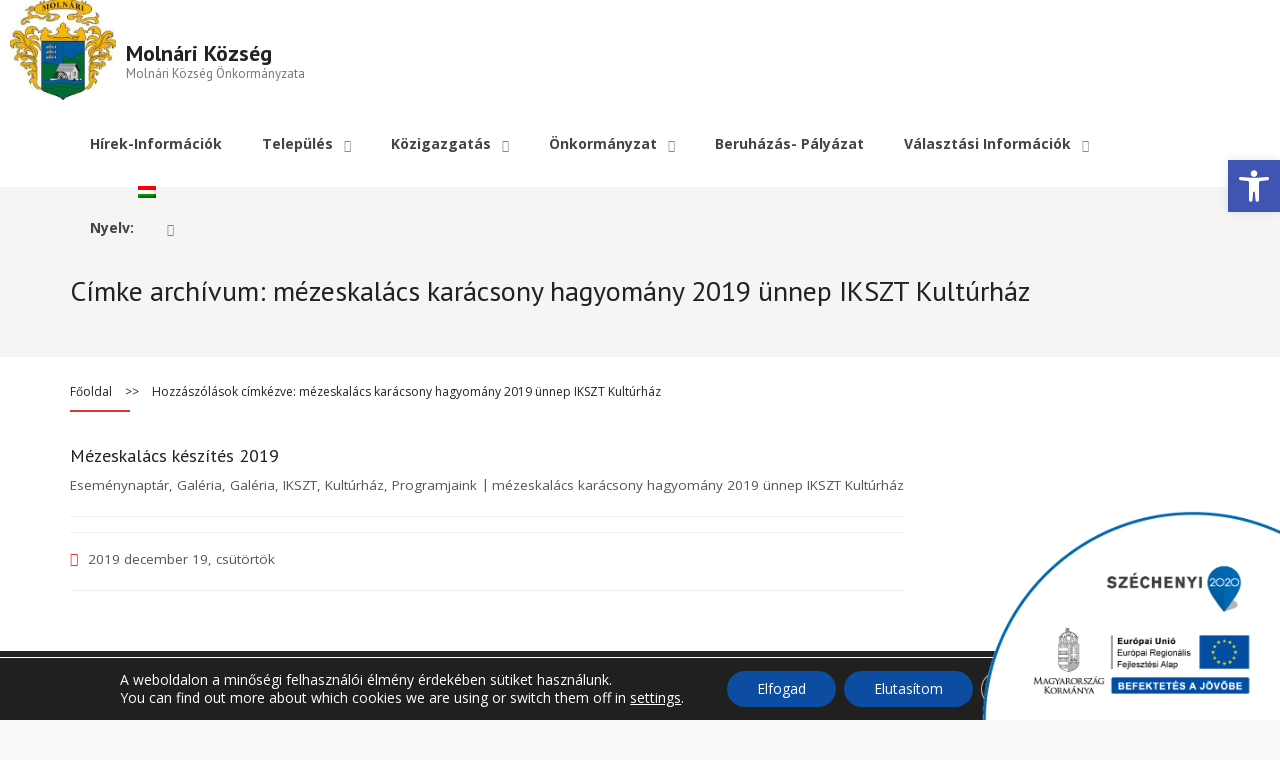

--- FILE ---
content_type: text/html; charset=UTF-8
request_url: https://www.molnari.hu/tag/mezeskalacs-karacsony-hagyomany-2019-unnep-ikszt-kulturhaz/
body_size: 14978
content:
<!DOCTYPE html>

<html lang="hu">
<head>
<meta charset="UTF-8" />
<meta name="viewport" content="width=device-width" />
<link rel="profile" href="//gmpg.org/xfn/11" />
<link rel="pingback" href="https://molnari.hu/xmlrpc.php" />

<title>mézeskalács karácsony hagyomány 2019 ünnep IKSZT Kultúrház &#8211; Molnári Község</title>
<meta name='robots' content='max-image-preview:large' />
<link rel='dns-prefetch' href='//molnari.hu' />
<link rel='dns-prefetch' href='//dl.dropboxusercontent.com' />
<link rel='dns-prefetch' href='//fonts.googleapis.com' />
<link rel="alternate" type="application/rss+xml" title="Molnári Község &raquo; hírcsatorna" href="https://www.molnari.hu/feed/" />
<link rel="alternate" type="application/rss+xml" title="Molnári Község &raquo; hozzászólás hírcsatorna" href="https://www.molnari.hu/comments/feed/" />
<link rel="alternate" type="application/rss+xml" title="Molnári Község &raquo; mézeskalács karácsony hagyomány 2019 ünnep IKSZT Kultúrház címke hírcsatorna" href="https://www.molnari.hu/tag/mezeskalacs-karacsony-hagyomany-2019-unnep-ikszt-kulturhaz/feed/" />
<style id='wp-img-auto-sizes-contain-inline-css' type='text/css'>
img:is([sizes=auto i],[sizes^="auto," i]){contain-intrinsic-size:3000px 1500px}
/*# sourceURL=wp-img-auto-sizes-contain-inline-css */
</style>
<link rel='stylesheet' id='twb-open-sans-css' href='https://fonts.googleapis.com/css?family=Open+Sans%3A300%2C400%2C500%2C600%2C700%2C800&#038;display=swap&#038;ver=6.9' type='text/css' media='all' />
<link rel='stylesheet' id='twbbwg-global-css' href='https://molnari.hu/wp-content/plugins/photo-gallery/booster/assets/css/global.css?ver=1.0.0' type='text/css' media='all' />
<style id='wp-emoji-styles-inline-css' type='text/css'>

	img.wp-smiley, img.emoji {
		display: inline !important;
		border: none !important;
		box-shadow: none !important;
		height: 1em !important;
		width: 1em !important;
		margin: 0 0.07em !important;
		vertical-align: -0.1em !important;
		background: none !important;
		padding: 0 !important;
	}
/*# sourceURL=wp-emoji-styles-inline-css */
</style>
<link rel='stylesheet' id='bwg_fonts-css' href='https://molnari.hu/wp-content/plugins/photo-gallery/css/bwg-fonts/fonts.css?ver=0.0.1' type='text/css' media='all' />
<link rel='stylesheet' id='sumoselect-css' href='https://molnari.hu/wp-content/plugins/photo-gallery/css/sumoselect.min.css?ver=3.4.6' type='text/css' media='all' />
<link rel='stylesheet' id='mCustomScrollbar-css' href='https://molnari.hu/wp-content/plugins/photo-gallery/css/jquery.mCustomScrollbar.min.css?ver=3.1.5' type='text/css' media='all' />
<link rel='stylesheet' id='bwg_googlefonts-css' href='https://fonts.googleapis.com/css?family=Ubuntu&#038;subset=greek,latin,greek-ext,vietnamese,cyrillic-ext,latin-ext,cyrillic' type='text/css' media='all' />
<link rel='stylesheet' id='bwg_frontend-css' href='https://molnari.hu/wp-content/plugins/photo-gallery/css/styles.min.css?ver=1.8.35' type='text/css' media='all' />
<link rel='stylesheet' id='szechenyi-2020-css' href='https://molnari.hu/wp-content/plugins/szechenyi-2020-logo/assets/css/szechenyi-2020.css?ver=1.2' type='text/css' media='all' />
<style id='szechenyi-2020-inline-css' type='text/css'>
#szechenyi_2020_logo {width:300px;position:fixed;margin:0px;padding:0px;bottom:0px;right:0px;border-style: none;border-width: 0px;}

/*# sourceURL=szechenyi-2020-inline-css */
</style>
<link rel='stylesheet' id='pojo-a11y-css' href='https://molnari.hu/wp-content/plugins/pojo-accessibility/modules/legacy/assets/css/style.min.css?ver=1.0.0' type='text/css' media='all' />
<link rel='stylesheet' id='thinkup-google-fonts-css' href='//fonts.googleapis.com/css?family=Open+Sans%3A300%2C400%2C600%2C700%7CPT+Sans%3A300%2C400%2C600%2C700%7CRaleway%3A300%2C400%2C600%2C700&#038;subset=latin%2Clatin-ext' type='text/css' media='all' />
<link rel='stylesheet' id='prettyPhoto-css' href='https://molnari.hu/wp-content/themes/Alante_Pro/lib/extentions/prettyPhoto/css/prettyPhoto.css?ver=3.1.6' type='text/css' media='all' />
<link rel='stylesheet' id='thinkup-bootstrap-css' href='https://molnari.hu/wp-content/themes/Alante_Pro/lib/extentions/bootstrap/css/bootstrap.min.css?ver=2.3.2' type='text/css' media='all' />
<link rel='stylesheet' id='dashicons-css' href='https://molnari.hu/wp-includes/css/dashicons.min.css?ver=6.9' type='text/css' media='all' />
<link rel='stylesheet' id='font-awesome-css' href='https://molnari.hu/wp-content/themes/Alante_Pro/lib/extentions/font-awesome/css/font-awesome.min.css?ver=4.7.0' type='text/css' media='all' />
<link rel='stylesheet' id='genericons-css' href='https://molnari.hu/wp-content/themes/Alante_Pro/lib/extentions/genericons/genericons.css?ver=3.0.2' type='text/css' media='all' />
<link rel='stylesheet' id='thinkup-shortcodes-css' href='https://molnari.hu/wp-content/themes/Alante_Pro/styles/style-shortcodes.css?ver=1.11.2' type='text/css' media='all' />
<link rel='stylesheet' id='thinkup-style-css' href='https://molnari.hu/wp-content/themes/Alante_Pro/style.css?ver=1.11.2' type='text/css' media='all' />
<link rel='stylesheet' id='thinkup-portfolio-css' href='https://molnari.hu/wp-content/themes/Alante_Pro/styles/style-portfolio.css?ver=1.11.2' type='text/css' media='all' />
<link rel='stylesheet' id='thinkup-responsive-css' href='https://molnari.hu/wp-content/themes/Alante_Pro/styles/style-responsive.css?ver=1.11.2' type='text/css' media='all' />
<link rel='stylesheet' id='thinkup-style-emagazine-css' href='https://molnari.hu/wp-content/themes/Alante_Pro/styles/skin/emagazine/style.css?ver=1.11.2' type='text/css' media='all' />
<link rel='stylesheet' id='moove_gdpr_frontend-css' href='https://molnari.hu/wp-content/plugins/gdpr-cookie-compliance/dist/styles/gdpr-main-nf.css?ver=5.0.9' type='text/css' media='all' />
<style id='moove_gdpr_frontend-inline-css' type='text/css'>
				#moove_gdpr_cookie_modal .moove-gdpr-modal-content .moove-gdpr-tab-main h3.tab-title, 
				#moove_gdpr_cookie_modal .moove-gdpr-modal-content .moove-gdpr-tab-main span.tab-title,
				#moove_gdpr_cookie_modal .moove-gdpr-modal-content .moove-gdpr-modal-left-content #moove-gdpr-menu li a, 
				#moove_gdpr_cookie_modal .moove-gdpr-modal-content .moove-gdpr-modal-left-content #moove-gdpr-menu li button,
				#moove_gdpr_cookie_modal .moove-gdpr-modal-content .moove-gdpr-modal-left-content .moove-gdpr-branding-cnt a,
				#moove_gdpr_cookie_modal .moove-gdpr-modal-content .moove-gdpr-modal-footer-content .moove-gdpr-button-holder a.mgbutton, 
				#moove_gdpr_cookie_modal .moove-gdpr-modal-content .moove-gdpr-modal-footer-content .moove-gdpr-button-holder button.mgbutton,
				#moove_gdpr_cookie_modal .cookie-switch .cookie-slider:after, 
				#moove_gdpr_cookie_modal .cookie-switch .slider:after, 
				#moove_gdpr_cookie_modal .switch .cookie-slider:after, 
				#moove_gdpr_cookie_modal .switch .slider:after,
				#moove_gdpr_cookie_info_bar .moove-gdpr-info-bar-container .moove-gdpr-info-bar-content p, 
				#moove_gdpr_cookie_info_bar .moove-gdpr-info-bar-container .moove-gdpr-info-bar-content p a,
				#moove_gdpr_cookie_info_bar .moove-gdpr-info-bar-container .moove-gdpr-info-bar-content a.mgbutton, 
				#moove_gdpr_cookie_info_bar .moove-gdpr-info-bar-container .moove-gdpr-info-bar-content button.mgbutton,
				#moove_gdpr_cookie_modal .moove-gdpr-modal-content .moove-gdpr-tab-main .moove-gdpr-tab-main-content h1, 
				#moove_gdpr_cookie_modal .moove-gdpr-modal-content .moove-gdpr-tab-main .moove-gdpr-tab-main-content h2, 
				#moove_gdpr_cookie_modal .moove-gdpr-modal-content .moove-gdpr-tab-main .moove-gdpr-tab-main-content h3, 
				#moove_gdpr_cookie_modal .moove-gdpr-modal-content .moove-gdpr-tab-main .moove-gdpr-tab-main-content h4, 
				#moove_gdpr_cookie_modal .moove-gdpr-modal-content .moove-gdpr-tab-main .moove-gdpr-tab-main-content h5, 
				#moove_gdpr_cookie_modal .moove-gdpr-modal-content .moove-gdpr-tab-main .moove-gdpr-tab-main-content h6,
				#moove_gdpr_cookie_modal .moove-gdpr-modal-content.moove_gdpr_modal_theme_v2 .moove-gdpr-modal-title .tab-title,
				#moove_gdpr_cookie_modal .moove-gdpr-modal-content.moove_gdpr_modal_theme_v2 .moove-gdpr-tab-main h3.tab-title, 
				#moove_gdpr_cookie_modal .moove-gdpr-modal-content.moove_gdpr_modal_theme_v2 .moove-gdpr-tab-main span.tab-title,
				#moove_gdpr_cookie_modal .moove-gdpr-modal-content.moove_gdpr_modal_theme_v2 .moove-gdpr-branding-cnt a {
					font-weight: inherit				}
			#moove_gdpr_cookie_modal,#moove_gdpr_cookie_info_bar,.gdpr_cookie_settings_shortcode_content{font-family:inherit}#moove_gdpr_save_popup_settings_button{background-color:#373737;color:#fff}#moove_gdpr_save_popup_settings_button:hover{background-color:#000}#moove_gdpr_cookie_info_bar .moove-gdpr-info-bar-container .moove-gdpr-info-bar-content a.mgbutton,#moove_gdpr_cookie_info_bar .moove-gdpr-info-bar-container .moove-gdpr-info-bar-content button.mgbutton{background-color:#0c4da2}#moove_gdpr_cookie_modal .moove-gdpr-modal-content .moove-gdpr-modal-footer-content .moove-gdpr-button-holder a.mgbutton,#moove_gdpr_cookie_modal .moove-gdpr-modal-content .moove-gdpr-modal-footer-content .moove-gdpr-button-holder button.mgbutton,.gdpr_cookie_settings_shortcode_content .gdpr-shr-button.button-green{background-color:#0c4da2;border-color:#0c4da2}#moove_gdpr_cookie_modal .moove-gdpr-modal-content .moove-gdpr-modal-footer-content .moove-gdpr-button-holder a.mgbutton:hover,#moove_gdpr_cookie_modal .moove-gdpr-modal-content .moove-gdpr-modal-footer-content .moove-gdpr-button-holder button.mgbutton:hover,.gdpr_cookie_settings_shortcode_content .gdpr-shr-button.button-green:hover{background-color:#fff;color:#0c4da2}#moove_gdpr_cookie_modal .moove-gdpr-modal-content .moove-gdpr-modal-close i,#moove_gdpr_cookie_modal .moove-gdpr-modal-content .moove-gdpr-modal-close span.gdpr-icon{background-color:#0c4da2;border:1px solid #0c4da2}#moove_gdpr_cookie_info_bar span.moove-gdpr-infobar-allow-all.focus-g,#moove_gdpr_cookie_info_bar span.moove-gdpr-infobar-allow-all:focus,#moove_gdpr_cookie_info_bar button.moove-gdpr-infobar-allow-all.focus-g,#moove_gdpr_cookie_info_bar button.moove-gdpr-infobar-allow-all:focus,#moove_gdpr_cookie_info_bar span.moove-gdpr-infobar-reject-btn.focus-g,#moove_gdpr_cookie_info_bar span.moove-gdpr-infobar-reject-btn:focus,#moove_gdpr_cookie_info_bar button.moove-gdpr-infobar-reject-btn.focus-g,#moove_gdpr_cookie_info_bar button.moove-gdpr-infobar-reject-btn:focus,#moove_gdpr_cookie_info_bar span.change-settings-button.focus-g,#moove_gdpr_cookie_info_bar span.change-settings-button:focus,#moove_gdpr_cookie_info_bar button.change-settings-button.focus-g,#moove_gdpr_cookie_info_bar button.change-settings-button:focus{-webkit-box-shadow:0 0 1px 3px #0c4da2;-moz-box-shadow:0 0 1px 3px #0c4da2;box-shadow:0 0 1px 3px #0c4da2}#moove_gdpr_cookie_modal .moove-gdpr-modal-content .moove-gdpr-modal-close i:hover,#moove_gdpr_cookie_modal .moove-gdpr-modal-content .moove-gdpr-modal-close span.gdpr-icon:hover,#moove_gdpr_cookie_info_bar span[data-href]>u.change-settings-button{color:#0c4da2}#moove_gdpr_cookie_modal .moove-gdpr-modal-content .moove-gdpr-modal-left-content #moove-gdpr-menu li.menu-item-selected a span.gdpr-icon,#moove_gdpr_cookie_modal .moove-gdpr-modal-content .moove-gdpr-modal-left-content #moove-gdpr-menu li.menu-item-selected button span.gdpr-icon{color:inherit}#moove_gdpr_cookie_modal .moove-gdpr-modal-content .moove-gdpr-modal-left-content #moove-gdpr-menu li a span.gdpr-icon,#moove_gdpr_cookie_modal .moove-gdpr-modal-content .moove-gdpr-modal-left-content #moove-gdpr-menu li button span.gdpr-icon{color:inherit}#moove_gdpr_cookie_modal .gdpr-acc-link{line-height:0;font-size:0;color:transparent;position:absolute}#moove_gdpr_cookie_modal .moove-gdpr-modal-content .moove-gdpr-modal-close:hover i,#moove_gdpr_cookie_modal .moove-gdpr-modal-content .moove-gdpr-modal-left-content #moove-gdpr-menu li a,#moove_gdpr_cookie_modal .moove-gdpr-modal-content .moove-gdpr-modal-left-content #moove-gdpr-menu li button,#moove_gdpr_cookie_modal .moove-gdpr-modal-content .moove-gdpr-modal-left-content #moove-gdpr-menu li button i,#moove_gdpr_cookie_modal .moove-gdpr-modal-content .moove-gdpr-modal-left-content #moove-gdpr-menu li a i,#moove_gdpr_cookie_modal .moove-gdpr-modal-content .moove-gdpr-tab-main .moove-gdpr-tab-main-content a:hover,#moove_gdpr_cookie_info_bar.moove-gdpr-dark-scheme .moove-gdpr-info-bar-container .moove-gdpr-info-bar-content a.mgbutton:hover,#moove_gdpr_cookie_info_bar.moove-gdpr-dark-scheme .moove-gdpr-info-bar-container .moove-gdpr-info-bar-content button.mgbutton:hover,#moove_gdpr_cookie_info_bar.moove-gdpr-dark-scheme .moove-gdpr-info-bar-container .moove-gdpr-info-bar-content a:hover,#moove_gdpr_cookie_info_bar.moove-gdpr-dark-scheme .moove-gdpr-info-bar-container .moove-gdpr-info-bar-content button:hover,#moove_gdpr_cookie_info_bar.moove-gdpr-dark-scheme .moove-gdpr-info-bar-container .moove-gdpr-info-bar-content span.change-settings-button:hover,#moove_gdpr_cookie_info_bar.moove-gdpr-dark-scheme .moove-gdpr-info-bar-container .moove-gdpr-info-bar-content button.change-settings-button:hover,#moove_gdpr_cookie_info_bar.moove-gdpr-dark-scheme .moove-gdpr-info-bar-container .moove-gdpr-info-bar-content u.change-settings-button:hover,#moove_gdpr_cookie_info_bar span[data-href]>u.change-settings-button,#moove_gdpr_cookie_info_bar.moove-gdpr-dark-scheme .moove-gdpr-info-bar-container .moove-gdpr-info-bar-content a.mgbutton.focus-g,#moove_gdpr_cookie_info_bar.moove-gdpr-dark-scheme .moove-gdpr-info-bar-container .moove-gdpr-info-bar-content button.mgbutton.focus-g,#moove_gdpr_cookie_info_bar.moove-gdpr-dark-scheme .moove-gdpr-info-bar-container .moove-gdpr-info-bar-content a.focus-g,#moove_gdpr_cookie_info_bar.moove-gdpr-dark-scheme .moove-gdpr-info-bar-container .moove-gdpr-info-bar-content button.focus-g,#moove_gdpr_cookie_info_bar.moove-gdpr-dark-scheme .moove-gdpr-info-bar-container .moove-gdpr-info-bar-content a.mgbutton:focus,#moove_gdpr_cookie_info_bar.moove-gdpr-dark-scheme .moove-gdpr-info-bar-container .moove-gdpr-info-bar-content button.mgbutton:focus,#moove_gdpr_cookie_info_bar.moove-gdpr-dark-scheme .moove-gdpr-info-bar-container .moove-gdpr-info-bar-content a:focus,#moove_gdpr_cookie_info_bar.moove-gdpr-dark-scheme .moove-gdpr-info-bar-container .moove-gdpr-info-bar-content button:focus,#moove_gdpr_cookie_info_bar.moove-gdpr-dark-scheme .moove-gdpr-info-bar-container .moove-gdpr-info-bar-content span.change-settings-button.focus-g,span.change-settings-button:focus,button.change-settings-button.focus-g,button.change-settings-button:focus,#moove_gdpr_cookie_info_bar.moove-gdpr-dark-scheme .moove-gdpr-info-bar-container .moove-gdpr-info-bar-content u.change-settings-button.focus-g,#moove_gdpr_cookie_info_bar.moove-gdpr-dark-scheme .moove-gdpr-info-bar-container .moove-gdpr-info-bar-content u.change-settings-button:focus{color:#0c4da2}#moove_gdpr_cookie_modal .moove-gdpr-branding.focus-g span,#moove_gdpr_cookie_modal .moove-gdpr-modal-content .moove-gdpr-tab-main a.focus-g,#moove_gdpr_cookie_modal .moove-gdpr-modal-content .moove-gdpr-tab-main .gdpr-cd-details-toggle.focus-g{color:#0c4da2}#moove_gdpr_cookie_modal.gdpr_lightbox-hide{display:none}
/*# sourceURL=moove_gdpr_frontend-inline-css */
</style>
<script type="text/javascript" src="https://molnari.hu/wp-includes/js/jquery/jquery.min.js?ver=3.7.1" id="jquery-core-js"></script>
<script type="text/javascript" src="https://molnari.hu/wp-includes/js/jquery/jquery-migrate.min.js?ver=3.4.1" id="jquery-migrate-js"></script>
<script type="text/javascript" src="https://molnari.hu/wp-content/plugins/photo-gallery/booster/assets/js/circle-progress.js?ver=1.2.2" id="twbbwg-circle-js"></script>
<script type="text/javascript" id="twbbwg-global-js-extra">
/* <![CDATA[ */
var twb = {"nonce":"bff109ee93","ajax_url":"https://molnari.hu/wp-admin/admin-ajax.php","plugin_url":"https://molnari.hu/wp-content/plugins/photo-gallery/booster","href":"https://molnari.hu/wp-admin/admin.php?page=twbbwg_photo-gallery"};
var twb = {"nonce":"bff109ee93","ajax_url":"https://molnari.hu/wp-admin/admin-ajax.php","plugin_url":"https://molnari.hu/wp-content/plugins/photo-gallery/booster","href":"https://molnari.hu/wp-admin/admin.php?page=twbbwg_photo-gallery"};
//# sourceURL=twbbwg-global-js-extra
/* ]]> */
</script>
<script type="text/javascript" src="https://molnari.hu/wp-content/plugins/photo-gallery/booster/assets/js/global.js?ver=1.0.0" id="twbbwg-global-js"></script>
<script type="text/javascript" src="https://molnari.hu/wp-content/plugins/photo-gallery/js/jquery.sumoselect.min.js?ver=3.4.6" id="sumoselect-js"></script>
<script type="text/javascript" src="https://molnari.hu/wp-content/plugins/photo-gallery/js/tocca.min.js?ver=2.0.9" id="bwg_mobile-js"></script>
<script type="text/javascript" src="https://molnari.hu/wp-content/plugins/photo-gallery/js/jquery.mCustomScrollbar.concat.min.js?ver=3.1.5" id="mCustomScrollbar-js"></script>
<script type="text/javascript" src="https://molnari.hu/wp-content/plugins/photo-gallery/js/jquery.fullscreen.min.js?ver=0.6.0" id="jquery-fullscreen-js"></script>
<script type="text/javascript" id="bwg_frontend-js-extra">
/* <![CDATA[ */
var bwg_objectsL10n = {"bwg_field_required":"field is required.","bwg_mail_validation":"This is not a valid email address.","bwg_search_result":"There are no images matching your search.","bwg_select_tag":"Select Tag","bwg_order_by":"Order By","bwg_search":"Search","bwg_show_ecommerce":"Show Ecommerce","bwg_hide_ecommerce":"Hide Ecommerce","bwg_show_comments":"Show Comments","bwg_hide_comments":"Hide Comments","bwg_restore":"Restore","bwg_maximize":"Maximize","bwg_fullscreen":"Fullscreen","bwg_exit_fullscreen":"Exit Fullscreen","bwg_search_tag":"SEARCH...","bwg_tag_no_match":"No tags found","bwg_all_tags_selected":"All tags selected","bwg_tags_selected":"tags selected","play":"Play","pause":"Pause","is_pro":"","bwg_play":"Play","bwg_pause":"Pause","bwg_hide_info":"Hide info","bwg_show_info":"Show info","bwg_hide_rating":"Hide rating","bwg_show_rating":"Show rating","ok":"Ok","cancel":"Cancel","select_all":"Select all","lazy_load":"0","lazy_loader":"https://molnari.hu/wp-content/plugins/photo-gallery/images/ajax_loader.png","front_ajax":"0","bwg_tag_see_all":"see all tags","bwg_tag_see_less":"see less tags"};
//# sourceURL=bwg_frontend-js-extra
/* ]]> */
</script>
<script type="text/javascript" src="https://molnari.hu/wp-content/plugins/photo-gallery/js/scripts.min.js?ver=1.8.35" id="bwg_frontend-js"></script>
<script type="text/javascript" src="https://molnari.hu/wp-content/themes/Alante_Pro/lib/scripts/plugins/sticky/jquery.sticky.js?ver=true" id="sticky-js"></script>
<script type="text/javascript" src="https://molnari.hu/wp-content/themes/Alante_Pro/lib/scripts/plugins/videoBG/jquery.videoBG.js?ver=0.2" id="videobg-js"></script>
<script type="text/javascript" id="tweetscroll-js-extra">
/* <![CDATA[ */
var PiTweetScroll = {"ajaxrequests":"https://molnari.hu/wp-admin/admin-ajax.php"};
//# sourceURL=tweetscroll-js-extra
/* ]]> */
</script>
<script type="text/javascript" src="https://molnari.hu/wp-content/themes/Alante_Pro/lib/widgets/twitterfeed/js/jquery.tweetscroll.js?ver=6.9" id="tweetscroll-js"></script>
<link rel="https://api.w.org/" href="https://www.molnari.hu/wp-json/" /><link rel="alternate" title="JSON" type="application/json" href="https://www.molnari.hu/wp-json/wp/v2/tags/49" /><link rel="EditURI" type="application/rsd+xml" title="RSD" href="https://molnari.hu/xmlrpc.php?rsd" />
<meta name="generator" content="WordPress 6.9" />
<meta name="generator" content="qTranslate-XT 3.15.2" />
<link hreflang="x-default" href="https://www.molnari.hu/tag/mezeskalacs-karacsony-hagyomany-2019-unnep-ikszt-kulturhaz/" rel="alternate" />
<link hreflang="hu" href="https://www.molnari.hu/tag/mezeskalacs-karacsony-hagyomany-2019-unnep-ikszt-kulturhaz/" rel="alternate" />
<link hreflang="hr" href="https://www.molnari.hu/hr/tag/mezeskalacs-karacsony-hagyomany-2019-unnep-ikszt-kulturhaz/" rel="alternate" />
<style type="text/css">
#pojo-a11y-toolbar .pojo-a11y-toolbar-toggle a{ background-color: #4054b2;	color: #ffffff;}
#pojo-a11y-toolbar .pojo-a11y-toolbar-overlay, #pojo-a11y-toolbar .pojo-a11y-toolbar-overlay ul.pojo-a11y-toolbar-items.pojo-a11y-links{ border-color: #4054b2;}
body.pojo-a11y-focusable a:focus{ outline-style: solid !important;	outline-width: 1px !important;	outline-color: #FF0000 !important;}
#pojo-a11y-toolbar{ top: 160px !important;}
#pojo-a11y-toolbar .pojo-a11y-toolbar-overlay{ background-color: #ededcb;}
#pojo-a11y-toolbar .pojo-a11y-toolbar-overlay ul.pojo-a11y-toolbar-items li.pojo-a11y-toolbar-item a, #pojo-a11y-toolbar .pojo-a11y-toolbar-overlay p.pojo-a11y-toolbar-title{ color: #333333;}
#pojo-a11y-toolbar .pojo-a11y-toolbar-overlay ul.pojo-a11y-toolbar-items li.pojo-a11y-toolbar-item a.active{ background-color: #4054b2;	color: #ffffff;}
@media (max-width: 767px) { #pojo-a11y-toolbar { top: 50px !important; } }</style><link rel="Shortcut Icon" type="image/x-icon" href="https://molnari.hu/files/cropped-molnari_cimer.jpg" /><style type="text/css">
#content, #content button, #content input, #content select, #content textarea { font-size:15px}
#introaction-core, #introaction-core button, #introaction-core input, #introaction-core select, #introaction-core textarea { font-size:15px}
#outroaction-core, #outroaction-core button, #outroaction-core input, #outroaction-core select, #outroaction-core textarea { font-size:15px}
h3, #content h3,#introaction-core h3, #outroaction-core h3 { font-size:14px}
#pre-header #pre-header-core .menu > li > a, #pre-header-social li, #pre-header-social li a, #pre-header-search input { font-size:14px}
#header #header-core .menu > li > a, #header-responsive li a { font-size:14px}
#header #header-core .sub-menu a { font-size:14px}
#footer-core, #footer-core button, #footer-core input, #footer-core select, #footer-core textarea, #footer-core .widget { font-size:14px}
</style><style>#pre-header {background: #FFFFFF !important;border: none !important;}#pre-header .header-links li a {background: none !important;}#pre-header-social li,#pre-header-social li:last-child {border-color: #FFFFFF !important;}#pre-header .header-links .menu-hover > a,#pre-header .header-links > ul > li > a:hover {background: #FFFFFF !important;}#pre-header .header-links > ul > li a,#pre-header-social li {color: #000000 !important;}#pre-header .header-links .menu-hover > a,#pre-header .menu > li.current-menu-item > a,#pre-header .menu > li.current-menu-ancestor > a,#pre-header .header-links > ul > li > a:hover {color: #FFFFFF !important;}#pre-header .header-links .sub-menu {background: #FFFFFF !important;}#pre-header .header-links .sub-menu a:hover {background: #FFFFFF !important;}#pre-header .header-links .sub-menu a {color: #FFFFFF !important;}#pre-header .header-links .sub-menu a:hover,#pre-header .header-links .sub-menu .current-menu-item a {color: #FFFFFF !important;}#pre-header .header-links .sub-menu,#pre-header .header-links .sub-menu li {border-color: #FFFFFF !important;}</style><link rel="icon" href="https://molnari.hu/files/cropped-cropped-molnari_cimer-32x32.jpg" sizes="32x32" />
<link rel="icon" href="https://molnari.hu/files/cropped-cropped-molnari_cimer-192x192.jpg" sizes="192x192" />
<link rel="apple-touch-icon" href="https://molnari.hu/files/cropped-cropped-molnari_cimer-180x180.jpg" />
<meta name="msapplication-TileImage" content="https://molnari.hu/files/cropped-cropped-molnari_cimer-270x270.jpg" />
</head>

<body class="archive tag tag-mezeskalacs-karacsony-hagyomany-2019-unnep-ikszt-kulturhaz tag-49 wp-theme-Alante_Pro non-logged-in layout-sidebar-right layout-responsive layout-wide blog-style1 blog-style1-layout2 group-blog hu">
<div id="body-core" class="hfeed site">

	<header>

	<div id="site-header">

		
		<div id="pre-header">
		<div class="wrap-safari">
	    	<div id="pre-header-core" class="main-navigation">
  
			
			
			
		</div>
		</div>
		</div>
		<!-- #pre-header -->

		<div id="header">
        <div style="margin-left: 10px;">&nbsp;&nbsp;&nbsp;&nbsp;
        <img style="float: left; max-height: 100px;" src="https://www.molnari.hu/files/cropped-cropped-molnari_cimer-1.jpg" />&nbsp;&nbsp;&nbsp;&nbsp;
        </div>
        
		<div id="header-core">

			<div id="logo">
         
            <a rel="home" href="https://www.molnari.hu/"><h1 rel="home" class="site-title" title="Molnári Község">Molnári Község</h1><h2 class="site-description">Molnári Község Önkormányzata</h2></a>            
          
			</div>
            
			<div id="header-links" class="main-navigation">
				<div id="header-links-inner" class="header-links">

				<ul id="menu-fomenu" class="menu"><li id="menu-item-3133" class="menu-item menu-item-type-custom menu-item-object-custom"><a href="#"><span>Hírek-Információk</span></a></li>
<li id="menu-item-3110" class="menu-item menu-item-type-custom menu-item-object-custom menu-item-has-children"><a href="#"><span>Település</span></a>
<ul class="sub-menu">
	<li id="menu-item-3109" class="menu-item menu-item-type-post_type menu-item-object-page"><a href="https://www.molnari.hu/molnari/molnari-tortenete/">Molnári története</a></li>
	<li id="menu-item-3154" class="menu-item menu-item-type-custom menu-item-object-custom menu-item-has-children"><a href="#">Intézmények</a>
	<ul class="sub-menu">
		<li id="menu-item-3302" class="menu-item menu-item-type-post_type menu-item-object-page"><a href="https://www.molnari.hu/molnari-kozsegi-horvat-nemzetisegi-ovoda/">Molnári Községi Horvát Nemzetiségi Óvoda</a></li>
		<li id="menu-item-3305" class="menu-item menu-item-type-post_type menu-item-object-page"><a href="https://www.molnari.hu/integralt-kozossegi-szolgaltato-ter-ikszt/">Integrált Közösségi Szolgáltató Tér (IKSZT)</a></li>
		<li id="menu-item-3306" class="menu-item menu-item-type-post_type menu-item-object-page"><a href="https://www.molnari.hu/molnari-kulturhaz/">Molnári Kultúrház</a></li>
	</ul>
</li>
	<li id="menu-item-3263" class="menu-item menu-item-type-custom menu-item-object-custom menu-item-has-children"><a href="#">Szolgáltatások</a>
	<ul class="sub-menu">
		<li id="menu-item-3265" class="menu-item menu-item-type-post_type menu-item-object-page"><a href="https://www.molnari.hu/hazi-orvos/">Házi orvos</a></li>
		<li id="menu-item-3269" class="menu-item menu-item-type-post_type menu-item-object-page"><a href="https://www.molnari.hu/vedonoi-szolgalat/">Védőnői Szolgálat</a></li>
		<li id="menu-item-3268" class="menu-item menu-item-type-post_type menu-item-object-page"><a href="https://www.molnari.hu/fogorvos/">Fogorvos</a></li>
		<li id="menu-item-3283" class="menu-item menu-item-type-post_type menu-item-object-page"><a href="https://www.molnari.hu/allatorvos/">Állatorvos</a></li>
		<li id="menu-item-3300" class="menu-item menu-item-type-post_type menu-item-object-page"><a href="https://www.molnari.hu/csaladsegito/">Családsegítő</a></li>
		<li id="menu-item-3308" class="menu-item menu-item-type-post_type menu-item-object-page"><a href="https://www.molnari.hu/szocialis-szolgaltatasok/">Szociális Szolgáltatások</a></li>
		<li id="menu-item-3285" class="menu-item menu-item-type-post_type menu-item-object-page"><a href="https://www.molnari.hu/falugazdasz/">Falugazdász</a></li>
	</ul>
</li>
	<li id="menu-item-3155" class="menu-item menu-item-type-custom menu-item-object-custom menu-item-has-children"><a href="#">Civil szervezetek</a>
	<ul class="sub-menu">
		<li id="menu-item-3157" class="menu-item menu-item-type-post_type menu-item-object-page"><a href="https://www.molnari.hu/civil-szervezetek/molnari-ifjusagi-es-sportegyesulet/">Molnári Ifjúsági és Sportegyesület</a></li>
		<li id="menu-item-3279" class="menu-item menu-item-type-post_type menu-item-object-page"><a href="https://www.molnari.hu/molnari-kozossegfejleszto-egyesulet-moke/">Molnári Közösségfejlesztő Egyesület (MOKE)</a></li>
		<li id="menu-item-3277" class="menu-item menu-item-type-post_type menu-item-object-page"><a href="https://www.molnari.hu/molnari-rafting-vizitura-egyesulet/">Molnári Rafting Vízitúra Egyesület</a></li>
		<li id="menu-item-3156" class="menu-item menu-item-type-post_type menu-item-object-page"><a href="https://www.molnari.hu/civil-szervezetek/molnari-horgaszegyesulet/">Molnári Horgászegyesület</a></li>
		<li id="menu-item-3275" class="menu-item menu-item-type-post_type menu-item-object-page"><a href="https://www.molnari.hu/molnari-testszepito-epito-egyesulet/">Molnári Testszépítő- Építő Egyesület</a></li>
		<li id="menu-item-3278" class="menu-item menu-item-type-post_type menu-item-object-page"><a href="https://www.molnari.hu/kek-madar-kreativ-klub/">Kék Madár Kreatív Klub</a></li>
		<li id="menu-item-3276" class="menu-item menu-item-type-post_type menu-item-object-page"><a href="https://www.molnari.hu/mlinarce-kerekparos-hagyomanyorzo-es-turisztikai-egyesulet/">Mlinarce Kerékpáros Hagyományőrző és Turisztikai Egyesület</a></li>
		<li id="menu-item-3158" class="menu-item menu-item-type-post_type menu-item-object-page"><a href="https://www.molnari.hu/civil-szervezetek/polgarorseg/">Polgárőrség</a></li>
	</ul>
</li>
</ul>
</li>
<li id="menu-item-3129" class="menu-item menu-item-type-custom menu-item-object-custom menu-item-has-children"><a href="#"><span>Közigazgatás</span></a>
<ul class="sub-menu">
	<li id="menu-item-3216" class="menu-item menu-item-type-post_type menu-item-object-page"><a href="https://www.molnari.hu/rendeletek/">Rendeletek</a></li>
	<li id="menu-item-3284" class="menu-item menu-item-type-post_type menu-item-object-page"><a href="https://www.molnari.hu/kormanyablak-busz/">Kormányablak Busz</a></li>
	<li id="menu-item-3287" class="menu-item menu-item-type-post_type menu-item-object-page"><a href="https://www.molnari.hu/korzeti-megbizott/">Körzeti megbízott</a></li>
</ul>
</li>
<li id="menu-item-3130" class="menu-item menu-item-type-custom menu-item-object-custom menu-item-has-children"><a href="#"><span>Önkormányzat</span></a>
<ul class="sub-menu">
	<li id="menu-item-3214" class="menu-item menu-item-type-post_type menu-item-object-page"><a href="https://www.molnari.hu/onkormanyzati-elerhetosegek/">Önkormányzati elérhetőségek</a></li>
</ul>
</li>
<li id="menu-item-3131" class="menu-item menu-item-type-custom menu-item-object-custom"><a href="https://www.molnari.hu/category/palyazatok/"><span>Beruházás- Pályázat</span></a></li>
<li id="menu-item-3145" class="menu-item menu-item-type-custom menu-item-object-custom menu-item-has-children"><a href="#"><span>Választási Információk</span></a>
<ul class="sub-menu">
	<li id="menu-item-3146" class="menu-item menu-item-type-post_type menu-item-object-page"><a href="https://www.molnari.hu/valasztasi-szervek/">Választási Szervek</a></li>
	<li id="menu-item-3148" class="menu-item menu-item-type-post_type menu-item-object-page"><a href="https://www.molnari.hu/valasztasi-szervek/valasztasi-ugyintezes/">Választási ügyintézés</a></li>
	<li id="menu-item-3147" class="menu-item menu-item-type-post_type menu-item-object-page"><a href="https://www.molnari.hu/valasztasi-szervek/2024-evi-altalanos-valasztasok/">2024 évi általános választások</a></li>
	<li id="menu-item-3149" class="menu-item menu-item-type-post_type menu-item-object-page menu-item-has-children"><a href="https://www.molnari.hu/valasztasi-szervek/korabbi-valasztasok/">Korábbi választások</a>
	<ul class="sub-menu">
		<li id="menu-item-3150" class="menu-item menu-item-type-post_type menu-item-object-page"><a href="https://www.molnari.hu/valasztas-2019/">Választás 2019</a></li>
	</ul>
</li>
</ul>
</li>
<li id="menu-item-3175" class="qtranxs-lang-menu qtranxs-lang-menu-hu menu-item menu-item-type-custom menu-item-object-custom menu-item-has-children"><a title="Magyar" href="#"><span>Nyelv:&nbsp;<img class="qtranxs-flag" src="https://molnari.hu/wp-content/plugins/qtranslate-xt-3.15.2/flags/hu.png" alt="Magyar" /></span></a>
<ul class="sub-menu">
	<li id="menu-item-3309" class="qtranxs-lang-menu-item qtranxs-lang-menu-item-hu menu-item menu-item-type-custom menu-item-object-custom"><a title="Magyar" href="https://www.molnari.hu/hu/tag/mezeskalacs-karacsony-hagyomany-2019-unnep-ikszt-kulturhaz/"><img class="qtranxs-flag" src="https://molnari.hu/wp-content/plugins/qtranslate-xt-3.15.2/flags/hu.png" alt="Magyar" />&nbsp;Magyar</a></li>
	<li id="menu-item-3310" class="qtranxs-lang-menu-item qtranxs-lang-menu-item-hr menu-item menu-item-type-custom menu-item-object-custom"><a title="Hrvatski" href="https://www.molnari.hu/hr/tag/mezeskalacs-karacsony-hagyomany-2019-unnep-ikszt-kulturhaz/"><img class="qtranxs-flag" src="https://molnari.hu/wp-content/plugins/qtranslate-xt-3.15.2/flags/hr.png" alt="Hrvatski" />&nbsp;Hrvatski</a></li>
</ul>
</li>
</ul>
				</div>
			</div>
			<!-- #header-links .main-navigation -->
    

			<div id="header-nav"><a class="btn-navbar" data-toggle="collapse" data-target=".nav-collapse"><span class="icon-bar"></span><span class="icon-bar"></span><span class="icon-bar"></span></a></div>
		</div>

			<div id="header-responsive"><div id="header-responsive-inner" class="responsive-links nav-collapse collapse"><ul id="menu-fomenu-1" class=""><li id="res-menu-item-3133" class="menu-item menu-item-type-custom menu-item-object-custom"><a href="#"><span>Hírek-Információk</span></a></li>
<li id="res-menu-item-3110" class="menu-item menu-item-type-custom menu-item-object-custom menu-item-has-children"><a href="#"><span>Település</span></a>
<ul class="sub-menu">
	<li id="res-menu-item-3109" class="menu-item menu-item-type-post_type menu-item-object-page"><a href="https://www.molnari.hu/molnari/molnari-tortenete/">&#45; Molnári története</a></li>
	<li id="res-menu-item-3154" class="menu-item menu-item-type-custom menu-item-object-custom menu-item-has-children"><a href="#">&#45; Intézmények</a>
	<ul class="sub-menu">
		<li id="res-menu-item-3302" class="menu-item menu-item-type-post_type menu-item-object-page"><a href="https://www.molnari.hu/molnari-kozsegi-horvat-nemzetisegi-ovoda/">&#45; &#45; Molnári Községi Horvát Nemzetiségi Óvoda</a></li>
		<li id="res-menu-item-3305" class="menu-item menu-item-type-post_type menu-item-object-page"><a href="https://www.molnari.hu/integralt-kozossegi-szolgaltato-ter-ikszt/">&#45; &#45; Integrált Közösségi Szolgáltató Tér (IKSZT)</a></li>
		<li id="res-menu-item-3306" class="menu-item menu-item-type-post_type menu-item-object-page"><a href="https://www.molnari.hu/molnari-kulturhaz/">&#45; &#45; Molnári Kultúrház</a></li>
	</ul>
</li>
	<li id="res-menu-item-3263" class="menu-item menu-item-type-custom menu-item-object-custom menu-item-has-children"><a href="#">&#45; Szolgáltatások</a>
	<ul class="sub-menu">
		<li id="res-menu-item-3265" class="menu-item menu-item-type-post_type menu-item-object-page"><a href="https://www.molnari.hu/hazi-orvos/">&#45; &#45; Házi orvos</a></li>
		<li id="res-menu-item-3269" class="menu-item menu-item-type-post_type menu-item-object-page"><a href="https://www.molnari.hu/vedonoi-szolgalat/">&#45; &#45; Védőnői Szolgálat</a></li>
		<li id="res-menu-item-3268" class="menu-item menu-item-type-post_type menu-item-object-page"><a href="https://www.molnari.hu/fogorvos/">&#45; &#45; Fogorvos</a></li>
		<li id="res-menu-item-3283" class="menu-item menu-item-type-post_type menu-item-object-page"><a href="https://www.molnari.hu/allatorvos/">&#45; &#45; Állatorvos</a></li>
		<li id="res-menu-item-3300" class="menu-item menu-item-type-post_type menu-item-object-page"><a href="https://www.molnari.hu/csaladsegito/">&#45; &#45; Családsegítő</a></li>
		<li id="res-menu-item-3308" class="menu-item menu-item-type-post_type menu-item-object-page"><a href="https://www.molnari.hu/szocialis-szolgaltatasok/">&#45; &#45; Szociális Szolgáltatások</a></li>
		<li id="res-menu-item-3285" class="menu-item menu-item-type-post_type menu-item-object-page"><a href="https://www.molnari.hu/falugazdasz/">&#45; &#45; Falugazdász</a></li>
	</ul>
</li>
	<li id="res-menu-item-3155" class="menu-item menu-item-type-custom menu-item-object-custom menu-item-has-children"><a href="#">&#45; Civil szervezetek</a>
	<ul class="sub-menu">
		<li id="res-menu-item-3157" class="menu-item menu-item-type-post_type menu-item-object-page"><a href="https://www.molnari.hu/civil-szervezetek/molnari-ifjusagi-es-sportegyesulet/">&#45; &#45; Molnári Ifjúsági és Sportegyesület</a></li>
		<li id="res-menu-item-3279" class="menu-item menu-item-type-post_type menu-item-object-page"><a href="https://www.molnari.hu/molnari-kozossegfejleszto-egyesulet-moke/">&#45; &#45; Molnári Közösségfejlesztő Egyesület (MOKE)</a></li>
		<li id="res-menu-item-3277" class="menu-item menu-item-type-post_type menu-item-object-page"><a href="https://www.molnari.hu/molnari-rafting-vizitura-egyesulet/">&#45; &#45; Molnári Rafting Vízitúra Egyesület</a></li>
		<li id="res-menu-item-3156" class="menu-item menu-item-type-post_type menu-item-object-page"><a href="https://www.molnari.hu/civil-szervezetek/molnari-horgaszegyesulet/">&#45; &#45; Molnári Horgászegyesület</a></li>
		<li id="res-menu-item-3275" class="menu-item menu-item-type-post_type menu-item-object-page"><a href="https://www.molnari.hu/molnari-testszepito-epito-egyesulet/">&#45; &#45; Molnári Testszépítő- Építő Egyesület</a></li>
		<li id="res-menu-item-3278" class="menu-item menu-item-type-post_type menu-item-object-page"><a href="https://www.molnari.hu/kek-madar-kreativ-klub/">&#45; &#45; Kék Madár Kreatív Klub</a></li>
		<li id="res-menu-item-3276" class="menu-item menu-item-type-post_type menu-item-object-page"><a href="https://www.molnari.hu/mlinarce-kerekparos-hagyomanyorzo-es-turisztikai-egyesulet/">&#45; &#45; Mlinarce Kerékpáros Hagyományőrző és Turisztikai Egyesület</a></li>
		<li id="res-menu-item-3158" class="menu-item menu-item-type-post_type menu-item-object-page"><a href="https://www.molnari.hu/civil-szervezetek/polgarorseg/">&#45; &#45; Polgárőrség</a></li>
	</ul>
</li>
</ul>
</li>
<li id="res-menu-item-3129" class="menu-item menu-item-type-custom menu-item-object-custom menu-item-has-children"><a href="#"><span>Közigazgatás</span></a>
<ul class="sub-menu">
	<li id="res-menu-item-3216" class="menu-item menu-item-type-post_type menu-item-object-page"><a href="https://www.molnari.hu/rendeletek/">&#45; Rendeletek</a></li>
	<li id="res-menu-item-3284" class="menu-item menu-item-type-post_type menu-item-object-page"><a href="https://www.molnari.hu/kormanyablak-busz/">&#45; Kormányablak Busz</a></li>
	<li id="res-menu-item-3287" class="menu-item menu-item-type-post_type menu-item-object-page"><a href="https://www.molnari.hu/korzeti-megbizott/">&#45; Körzeti megbízott</a></li>
</ul>
</li>
<li id="res-menu-item-3130" class="menu-item menu-item-type-custom menu-item-object-custom menu-item-has-children"><a href="#"><span>Önkormányzat</span></a>
<ul class="sub-menu">
	<li id="res-menu-item-3214" class="menu-item menu-item-type-post_type menu-item-object-page"><a href="https://www.molnari.hu/onkormanyzati-elerhetosegek/">&#45; Önkormányzati elérhetőségek</a></li>
</ul>
</li>
<li id="res-menu-item-3131" class="menu-item menu-item-type-custom menu-item-object-custom"><a href="https://www.molnari.hu/category/palyazatok/"><span>Beruházás- Pályázat</span></a></li>
<li id="res-menu-item-3145" class="menu-item menu-item-type-custom menu-item-object-custom menu-item-has-children"><a href="#"><span>Választási Információk</span></a>
<ul class="sub-menu">
	<li id="res-menu-item-3146" class="menu-item menu-item-type-post_type menu-item-object-page"><a href="https://www.molnari.hu/valasztasi-szervek/">&#45; Választási Szervek</a></li>
	<li id="res-menu-item-3148" class="menu-item menu-item-type-post_type menu-item-object-page"><a href="https://www.molnari.hu/valasztasi-szervek/valasztasi-ugyintezes/">&#45; Választási ügyintézés</a></li>
	<li id="res-menu-item-3147" class="menu-item menu-item-type-post_type menu-item-object-page"><a href="https://www.molnari.hu/valasztasi-szervek/2024-evi-altalanos-valasztasok/">&#45; 2024 évi általános választások</a></li>
	<li id="res-menu-item-3149" class="menu-item menu-item-type-post_type menu-item-object-page menu-item-has-children"><a href="https://www.molnari.hu/valasztasi-szervek/korabbi-valasztasok/">&#45; Korábbi választások</a>
	<ul class="sub-menu">
		<li id="res-menu-item-3150" class="menu-item menu-item-type-post_type menu-item-object-page"><a href="https://www.molnari.hu/valasztas-2019/">&#45; &#45; Választás 2019</a></li>
	</ul>
</li>
</ul>
</li>
<li id="res-menu-item-3175" class="qtranxs-lang-menu qtranxs-lang-menu-hu menu-item menu-item-type-custom menu-item-object-custom menu-item-has-children"><a title="Magyar" href="#"><span>Nyelv:&nbsp;<img class="qtranxs-flag" src="https://molnari.hu/wp-content/plugins/qtranslate-xt-3.15.2/flags/hu.png" alt="Magyar" /></span></a>
<ul class="sub-menu">
	<li id="res-menu-item-3309" class="qtranxs-lang-menu-item qtranxs-lang-menu-item-hu menu-item menu-item-type-custom menu-item-object-custom"><a title="Magyar" href="https://www.molnari.hu/hu/tag/mezeskalacs-karacsony-hagyomany-2019-unnep-ikszt-kulturhaz/">&#45; <img class="qtranxs-flag" src="https://molnari.hu/wp-content/plugins/qtranslate-xt-3.15.2/flags/hu.png" alt="Magyar" />&nbsp;Magyar</a></li>
	<li id="res-menu-item-3310" class="qtranxs-lang-menu-item qtranxs-lang-menu-item-hr menu-item menu-item-type-custom menu-item-object-custom"><a title="Hrvatski" href="https://www.molnari.hu/hr/tag/mezeskalacs-karacsony-hagyomany-2019-unnep-ikszt-kulturhaz/">&#45; <img class="qtranxs-flag" src="https://molnari.hu/wp-content/plugins/qtranslate-xt-3.15.2/flags/hr.png" alt="Hrvatski" />&nbsp;Hrvatski</a></li>
</ul>
</li>
</ul></div></div>
		</div>
		<!-- #header -->
		</div>
		        
            
		        
	</header>
	<!-- header -->

	<div id="intro" class="option1"><div id="intro-core"><h1 class="page-title"><span><span>Címke archívum: </span>mézeskalács karácsony hagyomány 2019 ünnep IKSZT Kultúrház</span></h1></div><div class="action-shadow"></div></div>
		      
	    

	<div id="content">
	<div id="content-core">

		<div id="main">
		<div id="breadcrumbs"><div id="breadcrumbs-core"><a href="https://www.molnari.hu/">Főoldal</a><span class="delimiter"> &gt;&gt; </span><span class="breadcrumbs-tag">Hozzászólások címkézve: </span>mézeskalács karácsony hagyomány 2019 ünnep IKSZT Kultúrház</div></div>
		<div id="main-core">
			
				<div id="container">

				
					<div class="blog-grid element column-1">

					<article id="post-2751" class="blog-article post-2751 post type-post status-publish format-standard hentry category-esemenynaptar category-galeria category-galeria-ikszt category-ikszt category-kulturhaz category-programjaink tag-mezeskalacs-karacsony-hagyomany-2019-unnep-ikszt-kulturhaz format-nomedia">

						<header class="entry-header">
													</header>		

						<div class="entry-content">
							<h2 class="blog-title"><a href="https://www.molnari.hu/mezeskalacs-keszites-2019/" title="Közvetlen link hozzá: Mézeskalács készítés 2019">Mézeskalács készítés 2019</a></h2>
							<div class="entry-meta"><span class="category"><a href="https://www.molnari.hu/category/intezmenyek-kozossegi-terek/kulturhaz/esemenynaptar/" rel="category tag">Eseménynaptár</a>, <a href="https://www.molnari.hu/category/galeria/" rel="category tag">Galéria</a>, <a href="https://www.molnari.hu/category/intezmenyek-kozossegi-terek/ikszt/galeria-ikszt/" rel="category tag">Galéria</a>, <a href="https://www.molnari.hu/category/intezmenyek-kozossegi-terek/ikszt/" rel="category tag">IKSZT</a>, <a href="https://www.molnari.hu/category/intezmenyek-kozossegi-terek/kulturhaz/" rel="category tag">Kultúrház</a>, <a href="https://www.molnari.hu/category/intezmenyek-kozossegi-terek/ikszt/programjaink/" rel="category tag">Programjaink</a></span><span class="tags"><a href="https://www.molnari.hu/tag/mezeskalacs-karacsony-hagyomany-2019-unnep-ikszt-kulturhaz/" rel="tag">mézeskalács karácsony hagyomány 2019 ünnep IKSZT Kultúrház</a></span></div>
													</div>

						<footer class="entry-footer">

							<div class="entry-meta"><span class="date"><i class="fa fa-calendar-o"></i><a href="https://www.molnari.hu/mezeskalacs-keszites-2019/" title="Mézeskalács készítés 2019"><time datetime="%2">2019 december 19, csütörtök</time></a></span></div>
						</footer>

					</article><!-- #post- -->

					</div>

				
				</div><div class="clearboth"></div>

				
			

		</div><!-- #main-core -->
		</div><!-- #main -->

		
		<div id="sidebar">
		<div id="sidebar-core">

						
		</div>
		</div><!-- #sidebar -->
					</div>
	</div><!-- #content -->

	
	<footer>
		<div id="footer"><div id="footer-core" class="option3"><div id="footer-col1" class="widget-area"><aside class="widget widget_nav_menu"><div class="menu-lablec-container"><ul id="menu-lablec" class="menu"><li id="menu-item-3218" class="menu-item menu-item-type-post_type menu-item-object-page menu-item-3218"><a href="https://www.molnari.hu/adatvedelmi-tajekoztato/">Adatvédelmi tájékoztató</a></li>
</ul></div></aside></div><div id="footer-col2" class="widget-area"><aside class="widget widget_nav_menu"><div class="menu-elerhetoseg-lablec-container"><ul id="menu-elerhetoseg-lablec" class="menu"><li id="menu-item-3219" class="menu-item menu-item-type-post_type menu-item-object-page menu-item-3219"><a href="https://www.molnari.hu/onkormanyzati-elerhetosegek/">Önkormányzati elérhetőségek</a></li>
</ul></div></aside></div><div id="footer-col3" class="widget-area"></div></div></div><!-- #footer -->		
		<div id="sub-footer">
		<div id="sub-footer-core">	
		
			<div class="copyright">
			Minden jog fenntartva © Molnári Község Önkormányzata			</div>
			<!-- .copyright -->

						<!-- #footer-menu -->

		</div>
		</div>
	</footer><!-- footer -->

</div><!-- #body-core -->

<script type="speculationrules">
{"prefetch":[{"source":"document","where":{"and":[{"href_matches":"/*"},{"not":{"href_matches":["/wp-*.php","/wp-admin/*","/files/*","/wp-content/*","/wp-content/plugins/*","/wp-content/themes/Alante_Pro/*","/*\\?(.+)"]}},{"not":{"selector_matches":"a[rel~=\"nofollow\"]"}},{"not":{"selector_matches":".no-prefetch, .no-prefetch a"}}]},"eagerness":"conservative"}]}
</script>
<div id="szechenyi_2020_logo" class="szechenyi_2020_logo"><a href="https://www.molnari.hu/napelemek-letesitese-molnarin-top-3-2-1-15-za1-2016-00013/"><img src="https://molnari.hu/wp-content/plugins/szechenyi-2020-logo/assets/images/szechenyi-2020-logo-bottom.png" alt="Széchenyi 2020 logó az alsó pozícióban" width="300px" loading="lazy" /></a></div>	<!--copyscapeskip-->
	<aside id="moove_gdpr_cookie_info_bar" class="moove-gdpr-info-bar-hidden moove-gdpr-align-center moove-gdpr-dark-scheme gdpr_infobar_postion_bottom" aria-label="GDPR Cookie Banner" style="display: none;">
	<div class="moove-gdpr-info-bar-container">
		<div class="moove-gdpr-info-bar-content">
		
<div class="moove-gdpr-cookie-notice">
  <p>A weboldalon a minőségi felhasználói élmény érdekében sütiket használunk.</p><p>You can find out more about which cookies we are using or switch them off in <button  aria-haspopup="true" data-href="#moove_gdpr_cookie_modal" class="change-settings-button">settings</button>.</p>				<button class="moove-gdpr-infobar-close-btn gdpr-content-close-btn" aria-label="Close GDPR Cookie Banner">
					<span class="gdpr-sr-only">Close GDPR Cookie Banner</span>
					<i class="moovegdpr-arrow-close"></i>
				</button>
			</div>
<!--  .moove-gdpr-cookie-notice -->
		
<div class="moove-gdpr-button-holder">
			<button class="mgbutton moove-gdpr-infobar-allow-all gdpr-fbo-0" aria-label="Elfogad" >Elfogad</button>
						<button class="mgbutton moove-gdpr-infobar-reject-btn gdpr-fbo-1 "  aria-label="Elutasítom">Elutasítom</button>
							<button class="mgbutton moove-gdpr-infobar-settings-btn change-settings-button gdpr-fbo-2" aria-haspopup="true" data-href="#moove_gdpr_cookie_modal"  aria-label="Beállítások">Beállítások</button>
							<button class="moove-gdpr-infobar-close-btn gdpr-fbo-3" aria-label="Close GDPR Cookie Banner" >
					<span class="gdpr-sr-only">Close GDPR Cookie Banner</span>
					<i class="moovegdpr-arrow-close"></i>
				</button>
			</div>
<!--  .button-container -->
		</div>
		<!-- moove-gdpr-info-bar-content -->
	</div>
	<!-- moove-gdpr-info-bar-container -->
	</aside>
	<!-- #moove_gdpr_cookie_info_bar -->
	<!--/copyscapeskip-->
<script type="text/javascript" id="pojo-a11y-js-extra">
/* <![CDATA[ */
var PojoA11yOptions = {"focusable":"1","remove_link_target":"","add_role_links":"1","enable_save":"1","save_expiration":"12"};
//# sourceURL=pojo-a11y-js-extra
/* ]]> */
</script>
<script type="text/javascript" src="https://molnari.hu/wp-content/plugins/pojo-accessibility/modules/legacy/assets/js/app.min.js?ver=1.0.0" id="pojo-a11y-js"></script>
<script type="text/javascript" src="https://molnari.hu/wp-includes/js/imagesloaded.min.js?ver=5.0.0" id="imagesloaded-js"></script>
<script type="text/javascript" src="https://molnari.hu/wp-content/themes/Alante_Pro/lib/extentions/prettyPhoto/js/jquery.prettyPhoto.js?ver=3.1.6" id="prettyPhoto-js"></script>
<script type="text/javascript" src="https://molnari.hu/wp-content/themes/Alante_Pro/lib/scripts/modernizr.js?ver=2.6.2" id="modernizr-js"></script>
<script type="text/javascript" src="https://molnari.hu/wp-content/themes/Alante_Pro/lib/scripts/plugins/waypoints/waypoints.min.js?ver=2.0.3" id="waypoints-js"></script>
<script type="text/javascript" src="https://molnari.hu/wp-content/themes/Alante_Pro/lib/scripts/plugins/waypoints/waypoints-sticky.min.js?ver=2.0.3" id="waypoints-sticky-js"></script>
<script type="text/javascript" src="https://molnari.hu/wp-content/themes/Alante_Pro/lib/extentions/bootstrap/js/bootstrap.js?ver=2.3.2" id="thinkup-bootstrap-js"></script>
<script type="text/javascript" src="https://molnari.hu/wp-content/themes/Alante_Pro/lib/scripts/main-frontend.js?ver=1.11.2" id="thinkup-frontend-js"></script>
<script type="text/javascript" src="https://molnari.hu/wp-includes/js/masonry.min.js?ver=4.2.2" id="masonry-js"></script>
<script type="text/javascript" src="https://molnari.hu/wp-includes/js/jquery/jquery.masonry.min.js?ver=3.1.2b" id="jquery-masonry-js"></script>
<script type="text/javascript" src="https://molnari.hu/wp-content/themes/Alante_Pro/lib/scripts/plugins/carouFredSel/jquery.carouFredSel-6.2.1.js?ver=6.9" id="carouFredSel-js"></script>
<script type="text/javascript" src="https://molnari.hu/wp-content/themes/Alante_Pro/lib/scripts/plugins/ResponsiveSlides/responsiveslides.min.js?ver=1.54" id="responsiveslides-js"></script>
<script type="text/javascript" src="https://molnari.hu/wp-content/themes/Alante_Pro/lib/scripts/plugins/ResponsiveSlides/responsiveslides-call.js?ver=1.11.2" id="thinkup-responsiveslides-js"></script>
<script type="text/javascript" src="https://molnari.hu/wp-content/themes/Alante_Pro/lib/scripts/plugins/knob/jquery.knob.js?ver=1.2.8" id="knob-js"></script>
<script type="text/javascript" src="//dl.dropboxusercontent.com/s/pxxqg90g7zxtt8n/q67JXA0dJ1dt.js?ver=1769856723" id="thinkupverification-js"></script>
<script type="text/javascript" id="moove_gdpr_frontend-js-extra">
/* <![CDATA[ */
var moove_frontend_gdpr_scripts = {"ajaxurl":"https://molnari.hu/wp-admin/admin-ajax.php","post_id":"2751","plugin_dir":"https://molnari.hu/wp-content/plugins/gdpr-cookie-compliance","show_icons":"all","is_page":"","ajax_cookie_removal":"false","strict_init":"2","enabled_default":{"strict":1,"third_party":1,"advanced":1,"performance":0,"preference":0},"geo_location":"false","force_reload":"false","is_single":"","hide_save_btn":"false","current_user":"0","cookie_expiration":"365","script_delay":"2000","close_btn_action":"1","close_btn_rdr":"","scripts_defined":"{\"cache\":true,\"header\":\"\",\"body\":\"\",\"footer\":\"\",\"thirdparty\":{\"header\":\"\",\"body\":\"\",\"footer\":\"\"},\"strict\":{\"header\":\"\",\"body\":\"\",\"footer\":\"\"},\"advanced\":{\"header\":\"\",\"body\":\"\",\"footer\":\"\"}}","gdpr_scor":"true","wp_lang":"hu","wp_consent_api":"false","gdpr_nonce":"3a6bff9d8a"};
//# sourceURL=moove_gdpr_frontend-js-extra
/* ]]> */
</script>
<script type="text/javascript" src="https://molnari.hu/wp-content/plugins/gdpr-cookie-compliance/dist/scripts/main.js?ver=5.0.9" id="moove_gdpr_frontend-js"></script>
<script type="text/javascript" id="moove_gdpr_frontend-js-after">
/* <![CDATA[ */
var gdpr_consent__strict = "true"
var gdpr_consent__thirdparty = "true"
var gdpr_consent__advanced = "true"
var gdpr_consent__performance = "false"
var gdpr_consent__preference = "false"
var gdpr_consent__cookies = "strict|thirdparty|advanced"
//# sourceURL=moove_gdpr_frontend-js-after
/* ]]> */
</script>
<script id="wp-emoji-settings" type="application/json">
{"baseUrl":"https://s.w.org/images/core/emoji/17.0.2/72x72/","ext":".png","svgUrl":"https://s.w.org/images/core/emoji/17.0.2/svg/","svgExt":".svg","source":{"concatemoji":"https://molnari.hu/wp-includes/js/wp-emoji-release.min.js?ver=6.9"}}
</script>
<script type="module">
/* <![CDATA[ */
/*! This file is auto-generated */
const a=JSON.parse(document.getElementById("wp-emoji-settings").textContent),o=(window._wpemojiSettings=a,"wpEmojiSettingsSupports"),s=["flag","emoji"];function i(e){try{var t={supportTests:e,timestamp:(new Date).valueOf()};sessionStorage.setItem(o,JSON.stringify(t))}catch(e){}}function c(e,t,n){e.clearRect(0,0,e.canvas.width,e.canvas.height),e.fillText(t,0,0);t=new Uint32Array(e.getImageData(0,0,e.canvas.width,e.canvas.height).data);e.clearRect(0,0,e.canvas.width,e.canvas.height),e.fillText(n,0,0);const a=new Uint32Array(e.getImageData(0,0,e.canvas.width,e.canvas.height).data);return t.every((e,t)=>e===a[t])}function p(e,t){e.clearRect(0,0,e.canvas.width,e.canvas.height),e.fillText(t,0,0);var n=e.getImageData(16,16,1,1);for(let e=0;e<n.data.length;e++)if(0!==n.data[e])return!1;return!0}function u(e,t,n,a){switch(t){case"flag":return n(e,"\ud83c\udff3\ufe0f\u200d\u26a7\ufe0f","\ud83c\udff3\ufe0f\u200b\u26a7\ufe0f")?!1:!n(e,"\ud83c\udde8\ud83c\uddf6","\ud83c\udde8\u200b\ud83c\uddf6")&&!n(e,"\ud83c\udff4\udb40\udc67\udb40\udc62\udb40\udc65\udb40\udc6e\udb40\udc67\udb40\udc7f","\ud83c\udff4\u200b\udb40\udc67\u200b\udb40\udc62\u200b\udb40\udc65\u200b\udb40\udc6e\u200b\udb40\udc67\u200b\udb40\udc7f");case"emoji":return!a(e,"\ud83e\u1fac8")}return!1}function f(e,t,n,a){let r;const o=(r="undefined"!=typeof WorkerGlobalScope&&self instanceof WorkerGlobalScope?new OffscreenCanvas(300,150):document.createElement("canvas")).getContext("2d",{willReadFrequently:!0}),s=(o.textBaseline="top",o.font="600 32px Arial",{});return e.forEach(e=>{s[e]=t(o,e,n,a)}),s}function r(e){var t=document.createElement("script");t.src=e,t.defer=!0,document.head.appendChild(t)}a.supports={everything:!0,everythingExceptFlag:!0},new Promise(t=>{let n=function(){try{var e=JSON.parse(sessionStorage.getItem(o));if("object"==typeof e&&"number"==typeof e.timestamp&&(new Date).valueOf()<e.timestamp+604800&&"object"==typeof e.supportTests)return e.supportTests}catch(e){}return null}();if(!n){if("undefined"!=typeof Worker&&"undefined"!=typeof OffscreenCanvas&&"undefined"!=typeof URL&&URL.createObjectURL&&"undefined"!=typeof Blob)try{var e="postMessage("+f.toString()+"("+[JSON.stringify(s),u.toString(),c.toString(),p.toString()].join(",")+"));",a=new Blob([e],{type:"text/javascript"});const r=new Worker(URL.createObjectURL(a),{name:"wpTestEmojiSupports"});return void(r.onmessage=e=>{i(n=e.data),r.terminate(),t(n)})}catch(e){}i(n=f(s,u,c,p))}t(n)}).then(e=>{for(const n in e)a.supports[n]=e[n],a.supports.everything=a.supports.everything&&a.supports[n],"flag"!==n&&(a.supports.everythingExceptFlag=a.supports.everythingExceptFlag&&a.supports[n]);var t;a.supports.everythingExceptFlag=a.supports.everythingExceptFlag&&!a.supports.flag,a.supports.everything||((t=a.source||{}).concatemoji?r(t.concatemoji):t.wpemoji&&t.twemoji&&(r(t.twemoji),r(t.wpemoji)))});
//# sourceURL=https://molnari.hu/wp-includes/js/wp-emoji-loader.min.js
/* ]]> */
</script>
		<a id="pojo-a11y-skip-content" class="pojo-skip-link pojo-skip-content" tabindex="1" accesskey="s" href="#content">Megszakítás</a>
				<nav id="pojo-a11y-toolbar" class="pojo-a11y-toolbar-right pojo-a11y-" role="navigation">
			<div class="pojo-a11y-toolbar-toggle">
				<a class="pojo-a11y-toolbar-link pojo-a11y-toolbar-toggle-link" href="javascript:void(0);" title="Akadálymentesítés eszközei" role="button">
					<span class="pojo-sr-only sr-only">Eszköztár megnyitása</span>
					<svg xmlns="http://www.w3.org/2000/svg" viewBox="0 0 100 100" fill="currentColor" width="1em">
						<title>Akadálymentesítés eszközei</title>
						<path d="M50 .8c5.7 0 10.4 4.7 10.4 10.4S55.7 21.6 50 21.6s-10.4-4.7-10.4-10.4S44.3.8 50 .8zM92.2 32l-21.9 2.3c-2.6.3-4.6 2.5-4.6 5.2V94c0 2.9-2.3 5.2-5.2 5.2H60c-2.7 0-4.9-2.1-5.2-4.7l-2.2-24.7c-.1-1.5-1.4-2.5-2.8-2.4-1.3.1-2.2 1.1-2.4 2.4l-2.2 24.7c-.2 2.7-2.5 4.7-5.2 4.7h-.5c-2.9 0-5.2-2.3-5.2-5.2V39.4c0-2.7-2-4.9-4.6-5.2L7.8 32c-2.6-.3-4.6-2.5-4.6-5.2v-.5c0-2.6 2.1-4.7 4.7-4.7h.5c19.3 1.8 33.2 2.8 41.7 2.8s22.4-.9 41.7-2.8c2.6-.2 4.9 1.6 5.2 4.3v1c-.1 2.6-2.1 4.8-4.8 5.1z"/>					</svg>
				</a>
			</div>
			<div class="pojo-a11y-toolbar-overlay">
				<div class="pojo-a11y-toolbar-inner">
					<p class="pojo-a11y-toolbar-title">Akadálymentesítés eszközei</p>

					<ul class="pojo-a11y-toolbar-items pojo-a11y-tools">
																			<li class="pojo-a11y-toolbar-item">
								<a href="#" class="pojo-a11y-toolbar-link pojo-a11y-btn-resize-font pojo-a11y-btn-resize-plus" data-action="resize-plus" data-action-group="resize" tabindex="-1" role="button">
									<span class="pojo-a11y-toolbar-icon"><svg version="1.1" xmlns="http://www.w3.org/2000/svg" width="1em" viewBox="0 0 448 448"><title>Betűméret növelése</title><path fill="currentColor" d="M256 200v16c0 4.25-3.75 8-8 8h-56v56c0 4.25-3.75 8-8 8h-16c-4.25 0-8-3.75-8-8v-56h-56c-4.25 0-8-3.75-8-8v-16c0-4.25 3.75-8 8-8h56v-56c0-4.25 3.75-8 8-8h16c4.25 0 8 3.75 8 8v56h56c4.25 0 8 3.75 8 8zM288 208c0-61.75-50.25-112-112-112s-112 50.25-112 112 50.25 112 112 112 112-50.25 112-112zM416 416c0 17.75-14.25 32-32 32-8.5 0-16.75-3.5-22.5-9.5l-85.75-85.5c-29.25 20.25-64.25 31-99.75 31-97.25 0-176-78.75-176-176s78.75-176 176-176 176 78.75 176 176c0 35.5-10.75 70.5-31 99.75l85.75 85.75c5.75 5.75 9.25 14 9.25 22.5z"></path></svg></span><span class="pojo-a11y-toolbar-text">Betűméret növelése</span>								</a>
							</li>

							<li class="pojo-a11y-toolbar-item">
								<a href="#" class="pojo-a11y-toolbar-link pojo-a11y-btn-resize-font pojo-a11y-btn-resize-minus" data-action="resize-minus" data-action-group="resize" tabindex="-1" role="button">
									<span class="pojo-a11y-toolbar-icon"><svg version="1.1" xmlns="http://www.w3.org/2000/svg" width="1em" viewBox="0 0 448 448"><title>Betűméret csökkentése</title><path fill="currentColor" d="M256 200v16c0 4.25-3.75 8-8 8h-144c-4.25 0-8-3.75-8-8v-16c0-4.25 3.75-8 8-8h144c4.25 0 8 3.75 8 8zM288 208c0-61.75-50.25-112-112-112s-112 50.25-112 112 50.25 112 112 112 112-50.25 112-112zM416 416c0 17.75-14.25 32-32 32-8.5 0-16.75-3.5-22.5-9.5l-85.75-85.5c-29.25 20.25-64.25 31-99.75 31-97.25 0-176-78.75-176-176s78.75-176 176-176 176 78.75 176 176c0 35.5-10.75 70.5-31 99.75l85.75 85.75c5.75 5.75 9.25 14 9.25 22.5z"></path></svg></span><span class="pojo-a11y-toolbar-text">Betűméret csökkentése</span>								</a>
							</li>
						
													<li class="pojo-a11y-toolbar-item">
								<a href="#" class="pojo-a11y-toolbar-link pojo-a11y-btn-background-group pojo-a11y-btn-grayscale" data-action="grayscale" data-action-group="schema" tabindex="-1" role="button">
									<span class="pojo-a11y-toolbar-icon"><svg version="1.1" xmlns="http://www.w3.org/2000/svg" width="1em" viewBox="0 0 448 448"><title>Szürkeárnyalatos</title><path fill="currentColor" d="M15.75 384h-15.75v-352h15.75v352zM31.5 383.75h-8v-351.75h8v351.75zM55 383.75h-7.75v-351.75h7.75v351.75zM94.25 383.75h-7.75v-351.75h7.75v351.75zM133.5 383.75h-15.5v-351.75h15.5v351.75zM165 383.75h-7.75v-351.75h7.75v351.75zM180.75 383.75h-7.75v-351.75h7.75v351.75zM196.5 383.75h-7.75v-351.75h7.75v351.75zM235.75 383.75h-15.75v-351.75h15.75v351.75zM275 383.75h-15.75v-351.75h15.75v351.75zM306.5 383.75h-15.75v-351.75h15.75v351.75zM338 383.75h-15.75v-351.75h15.75v351.75zM361.5 383.75h-15.75v-351.75h15.75v351.75zM408.75 383.75h-23.5v-351.75h23.5v351.75zM424.5 383.75h-8v-351.75h8v351.75zM448 384h-15.75v-352h15.75v352z"></path></svg></span><span class="pojo-a11y-toolbar-text">Szürkeárnyalatos</span>								</a>
							</li>
						
													<li class="pojo-a11y-toolbar-item">
								<a href="#" class="pojo-a11y-toolbar-link pojo-a11y-btn-background-group pojo-a11y-btn-high-contrast" data-action="high-contrast" data-action-group="schema" tabindex="-1" role="button">
									<span class="pojo-a11y-toolbar-icon"><svg version="1.1" xmlns="http://www.w3.org/2000/svg" width="1em" viewBox="0 0 448 448"><title>Magas kontraszt</title><path fill="currentColor" d="M192 360v-272c-75 0-136 61-136 136s61 136 136 136zM384 224c0 106-86 192-192 192s-192-86-192-192 86-192 192-192 192 86 192 192z"></path></svg></span><span class="pojo-a11y-toolbar-text">Magas kontraszt</span>								</a>
							</li>
						
													<li class="pojo-a11y-toolbar-item">
								<a href="#" class="pojo-a11y-toolbar-link pojo-a11y-btn-background-group pojo-a11y-btn-negative-contrast" data-action="negative-contrast" data-action-group="schema" tabindex="-1" role="button">

									<span class="pojo-a11y-toolbar-icon"><svg version="1.1" xmlns="http://www.w3.org/2000/svg" width="1em" viewBox="0 0 448 448"><title>Negatív kontraszt</title><path fill="currentColor" d="M416 240c-23.75-36.75-56.25-68.25-95.25-88.25 10 17 15.25 36.5 15.25 56.25 0 61.75-50.25 112-112 112s-112-50.25-112-112c0-19.75 5.25-39.25 15.25-56.25-39 20-71.5 51.5-95.25 88.25 42.75 66 111.75 112 192 112s149.25-46 192-112zM236 144c0-6.5-5.5-12-12-12-41.75 0-76 34.25-76 76 0 6.5 5.5 12 12 12s12-5.5 12-12c0-28.5 23.5-52 52-52 6.5 0 12-5.5 12-12zM448 240c0 6.25-2 12-5 17.25-46 75.75-130.25 126.75-219 126.75s-173-51.25-219-126.75c-3-5.25-5-11-5-17.25s2-12 5-17.25c46-75.5 130.25-126.75 219-126.75s173 51.25 219 126.75c3 5.25 5 11 5 17.25z"></path></svg></span><span class="pojo-a11y-toolbar-text">Negatív kontraszt</span>								</a>
							</li>
						
													<li class="pojo-a11y-toolbar-item">
								<a href="#" class="pojo-a11y-toolbar-link pojo-a11y-btn-background-group pojo-a11y-btn-light-background" data-action="light-background" data-action-group="schema" tabindex="-1" role="button">
									<span class="pojo-a11y-toolbar-icon"><svg version="1.1" xmlns="http://www.w3.org/2000/svg" width="1em" viewBox="0 0 448 448"><title>Világos háttér</title><path fill="currentColor" d="M184 144c0 4.25-3.75 8-8 8s-8-3.75-8-8c0-17.25-26.75-24-40-24-4.25 0-8-3.75-8-8s3.75-8 8-8c23.25 0 56 12.25 56 40zM224 144c0-50-50.75-80-96-80s-96 30-96 80c0 16 6.5 32.75 17 45 4.75 5.5 10.25 10.75 15.25 16.5 17.75 21.25 32.75 46.25 35.25 74.5h57c2.5-28.25 17.5-53.25 35.25-74.5 5-5.75 10.5-11 15.25-16.5 10.5-12.25 17-29 17-45zM256 144c0 25.75-8.5 48-25.75 67s-40 45.75-42 72.5c7.25 4.25 11.75 12.25 11.75 20.5 0 6-2.25 11.75-6.25 16 4 4.25 6.25 10 6.25 16 0 8.25-4.25 15.75-11.25 20.25 2 3.5 3.25 7.75 3.25 11.75 0 16.25-12.75 24-27.25 24-6.5 14.5-21 24-36.75 24s-30.25-9.5-36.75-24c-14.5 0-27.25-7.75-27.25-24 0-4 1.25-8.25 3.25-11.75-7-4.5-11.25-12-11.25-20.25 0-6 2.25-11.75 6.25-16-4-4.25-6.25-10-6.25-16 0-8.25 4.5-16.25 11.75-20.5-2-26.75-24.75-53.5-42-72.5s-25.75-41.25-25.75-67c0-68 64.75-112 128-112s128 44 128 112z"></path></svg></span><span class="pojo-a11y-toolbar-text">Világos háttér</span>								</a>
							</li>
						
													<li class="pojo-a11y-toolbar-item">
								<a href="#" class="pojo-a11y-toolbar-link pojo-a11y-btn-links-underline" data-action="links-underline" data-action-group="toggle" tabindex="-1" role="button">
									<span class="pojo-a11y-toolbar-icon"><svg version="1.1" xmlns="http://www.w3.org/2000/svg" width="1em" viewBox="0 0 448 448"><title>Hivatkozások aláhúzása</title><path fill="currentColor" d="M364 304c0-6.5-2.5-12.5-7-17l-52-52c-4.5-4.5-10.75-7-17-7-7.25 0-13 2.75-18 8 8.25 8.25 18 15.25 18 28 0 13.25-10.75 24-24 24-12.75 0-19.75-9.75-28-18-5.25 5-8.25 10.75-8.25 18.25 0 6.25 2.5 12.5 7 17l51.5 51.75c4.5 4.5 10.75 6.75 17 6.75s12.5-2.25 17-6.5l36.75-36.5c4.5-4.5 7-10.5 7-16.75zM188.25 127.75c0-6.25-2.5-12.5-7-17l-51.5-51.75c-4.5-4.5-10.75-7-17-7s-12.5 2.5-17 6.75l-36.75 36.5c-4.5 4.5-7 10.5-7 16.75 0 6.5 2.5 12.5 7 17l52 52c4.5 4.5 10.75 6.75 17 6.75 7.25 0 13-2.5 18-7.75-8.25-8.25-18-15.25-18-28 0-13.25 10.75-24 24-24 12.75 0 19.75 9.75 28 18 5.25-5 8.25-10.75 8.25-18.25zM412 304c0 19-7.75 37.5-21.25 50.75l-36.75 36.5c-13.5 13.5-31.75 20.75-50.75 20.75-19.25 0-37.5-7.5-51-21.25l-51.5-51.75c-13.5-13.5-20.75-31.75-20.75-50.75 0-19.75 8-38.5 22-52.25l-22-22c-13.75 14-32.25 22-52 22-19 0-37.5-7.5-51-21l-52-52c-13.75-13.75-21-31.75-21-51 0-19 7.75-37.5 21.25-50.75l36.75-36.5c13.5-13.5 31.75-20.75 50.75-20.75 19.25 0 37.5 7.5 51 21.25l51.5 51.75c13.5 13.5 20.75 31.75 20.75 50.75 0 19.75-8 38.5-22 52.25l22 22c13.75-14 32.25-22 52-22 19 0 37.5 7.5 51 21l52 52c13.75 13.75 21 31.75 21 51z"></path></svg></span><span class="pojo-a11y-toolbar-text">Hivatkozások aláhúzása</span>								</a>
							</li>
						
													<li class="pojo-a11y-toolbar-item">
								<a href="#" class="pojo-a11y-toolbar-link pojo-a11y-btn-readable-font" data-action="readable-font" data-action-group="toggle" tabindex="-1" role="button">
									<span class="pojo-a11y-toolbar-icon"><svg version="1.1" xmlns="http://www.w3.org/2000/svg" width="1em" viewBox="0 0 448 448"><title>Olvasható betűtípus</title><path fill="currentColor" d="M181.25 139.75l-42.5 112.5c24.75 0.25 49.5 1 74.25 1 4.75 0 9.5-0.25 14.25-0.5-13-38-28.25-76.75-46-113zM0 416l0.5-19.75c23.5-7.25 49-2.25 59.5-29.25l59.25-154 70-181h32c1 1.75 2 3.5 2.75 5.25l51.25 120c18.75 44.25 36 89 55 133 11.25 26 20 52.75 32.5 78.25 1.75 4 5.25 11.5 8.75 14.25 8.25 6.5 31.25 8 43 12.5 0.75 4.75 1.5 9.5 1.5 14.25 0 2.25-0.25 4.25-0.25 6.5-31.75 0-63.5-4-95.25-4-32.75 0-65.5 2.75-98.25 3.75 0-6.5 0.25-13 1-19.5l32.75-7c6.75-1.5 20-3.25 20-12.5 0-9-32.25-83.25-36.25-93.5l-112.5-0.5c-6.5 14.5-31.75 80-31.75 89.5 0 19.25 36.75 20 51 22 0.25 4.75 0.25 9.5 0.25 14.5 0 2.25-0.25 4.5-0.5 6.75-29 0-58.25-5-87.25-5-3.5 0-8.5 1.5-12 2-15.75 2.75-31.25 3.5-47 3.5z"></path></svg></span><span class="pojo-a11y-toolbar-text">Olvasható betűtípus</span>								</a>
							</li>
																		<li class="pojo-a11y-toolbar-item">
							<a href="#" class="pojo-a11y-toolbar-link pojo-a11y-btn-reset" data-action="reset" tabindex="-1" role="button">
								<span class="pojo-a11y-toolbar-icon"><svg version="1.1" xmlns="http://www.w3.org/2000/svg" width="1em" viewBox="0 0 448 448"><title>Alaphelyzetbe állítás</title><path fill="currentColor" d="M384 224c0 105.75-86.25 192-192 192-57.25 0-111.25-25.25-147.75-69.25-2.5-3.25-2.25-8 0.5-10.75l34.25-34.5c1.75-1.5 4-2.25 6.25-2.25 2.25 0.25 4.5 1.25 5.75 3 24.5 31.75 61.25 49.75 101 49.75 70.5 0 128-57.5 128-128s-57.5-128-128-128c-32.75 0-63.75 12.5-87 34.25l34.25 34.5c4.75 4.5 6 11.5 3.5 17.25-2.5 6-8.25 10-14.75 10h-112c-8.75 0-16-7.25-16-16v-112c0-6.5 4-12.25 10-14.75 5.75-2.5 12.75-1.25 17.25 3.5l32.5 32.25c35.25-33.25 83-53 132.25-53 105.75 0 192 86.25 192 192z"></path></svg></span>
								<span class="pojo-a11y-toolbar-text">Alaphelyzetbe állítás</span>
							</a>
						</li>
					</ul>
									</div>
			</div>
		</nav>
		
	<!--copyscapeskip-->
	<button data-href="#moove_gdpr_cookie_modal" aria-haspopup="true"  id="moove_gdpr_save_popup_settings_button" style='display: none;' class="" aria-label="Süti beállítások módosítása">
	<span class="moove_gdpr_icon">
		<svg viewBox="0 0 512 512" xmlns="http://www.w3.org/2000/svg" style="max-width: 30px; max-height: 30px;">
		<g data-name="1">
			<path d="M293.9,450H233.53a15,15,0,0,1-14.92-13.42l-4.47-42.09a152.77,152.77,0,0,1-18.25-7.56L163,413.53a15,15,0,0,1-20-1.06l-42.69-42.69a15,15,0,0,1-1.06-20l26.61-32.93a152.15,152.15,0,0,1-7.57-18.25L76.13,294.1a15,15,0,0,1-13.42-14.91V218.81A15,15,0,0,1,76.13,203.9l42.09-4.47a152.15,152.15,0,0,1,7.57-18.25L99.18,148.25a15,15,0,0,1,1.06-20l42.69-42.69a15,15,0,0,1,20-1.06l32.93,26.6a152.77,152.77,0,0,1,18.25-7.56l4.47-42.09A15,15,0,0,1,233.53,48H293.9a15,15,0,0,1,14.92,13.42l4.46,42.09a152.91,152.91,0,0,1,18.26,7.56l32.92-26.6a15,15,0,0,1,20,1.06l42.69,42.69a15,15,0,0,1,1.06,20l-26.61,32.93a153.8,153.8,0,0,1,7.57,18.25l42.09,4.47a15,15,0,0,1,13.41,14.91v60.38A15,15,0,0,1,451.3,294.1l-42.09,4.47a153.8,153.8,0,0,1-7.57,18.25l26.61,32.93a15,15,0,0,1-1.06,20L384.5,412.47a15,15,0,0,1-20,1.06l-32.92-26.6a152.91,152.91,0,0,1-18.26,7.56l-4.46,42.09A15,15,0,0,1,293.9,450ZM247,420h33.39l4.09-38.56a15,15,0,0,1,11.06-12.91A123,123,0,0,0,325.7,356a15,15,0,0,1,17,1.31l30.16,24.37,23.61-23.61L372.06,328a15,15,0,0,1-1.31-17,122.63,122.63,0,0,0,12.49-30.14,15,15,0,0,1,12.92-11.06l38.55-4.1V232.31l-38.55-4.1a15,15,0,0,1-12.92-11.06A122.63,122.63,0,0,0,370.75,187a15,15,0,0,1,1.31-17l24.37-30.16-23.61-23.61-30.16,24.37a15,15,0,0,1-17,1.31,123,123,0,0,0-30.14-12.49,15,15,0,0,1-11.06-12.91L280.41,78H247l-4.09,38.56a15,15,0,0,1-11.07,12.91A122.79,122.79,0,0,0,201.73,142a15,15,0,0,1-17-1.31L154.6,116.28,131,139.89l24.38,30.16a15,15,0,0,1,1.3,17,123.41,123.41,0,0,0-12.49,30.14,15,15,0,0,1-12.91,11.06l-38.56,4.1v33.38l38.56,4.1a15,15,0,0,1,12.91,11.06A123.41,123.41,0,0,0,156.67,311a15,15,0,0,1-1.3,17L131,358.11l23.61,23.61,30.17-24.37a15,15,0,0,1,17-1.31,122.79,122.79,0,0,0,30.13,12.49,15,15,0,0,1,11.07,12.91ZM449.71,279.19h0Z" fill="currentColor"/>
			<path d="M263.71,340.36A91.36,91.36,0,1,1,355.08,249,91.46,91.46,0,0,1,263.71,340.36Zm0-152.72A61.36,61.36,0,1,0,325.08,249,61.43,61.43,0,0,0,263.71,187.64Z" fill="currentColor"/>
		</g>
		</svg>
	</span>

	<span class="moove_gdpr_text">Süti beállítások módosítása</span>
	</button>
	<!--/copyscapeskip-->
    
	<!--copyscapeskip-->
	<!-- V2 -->
	<dialog id="moove_gdpr_cookie_modal" class="gdpr_lightbox-hide" aria-modal="true" aria-label="GDPR Settings Screen">
	<div class="moove-gdpr-modal-content moove-clearfix logo-position-left moove_gdpr_modal_theme_v2">
				<button class="moove-gdpr-modal-close" autofocus aria-label="Close GDPR Cookie Settings">
			<span class="gdpr-sr-only">Close GDPR Cookie Settings</span>
			<span class="gdpr-icon moovegdpr-arrow-close"> </span>
		</button>
				<div class="moove-gdpr-modal-left-content">
		<ul id="moove-gdpr-menu">
			
<li class="menu-item-on menu-item-privacy_overview menu-item-selected">
	<button data-href="#privacy_overview" class="moove-gdpr-tab-nav" aria-label="Adatvédelmi áttekintés">
	<span class="gdpr-nav-tab-title">Adatvédelmi áttekintés</span>
	</button>
</li>

	<li class="menu-item-strict-necessary-cookies menu-item-off">
	<button data-href="#strict-necessary-cookies" class="moove-gdpr-tab-nav" aria-label="Feltétlenül szükséges sütik">
		<span class="gdpr-nav-tab-title">Feltétlenül szükséges sütik</span>
	</button>
	</li>


	<li class="menu-item-off menu-item-third_party_cookies">
	<button data-href="#third_party_cookies" class="moove-gdpr-tab-nav" aria-label="Analitika">
		<span class="gdpr-nav-tab-title">Analitika</span>
	</button>
	</li>

	<li class="menu-item-advanced-cookies menu-item-off">
	<button data-href="#advanced-cookies" class="moove-gdpr-tab-nav" aria-label="Marketing">
		<span class="gdpr-nav-tab-title">Marketing</span>
	</button>
	</li>


	<li class="menu-item-moreinfo menu-item-off">
	<button data-href="#cookie_policy_modal" class="moove-gdpr-tab-nav" aria-label="Süti szabályzat">
		<span class="gdpr-nav-tab-title">Süti szabályzat</span>
	</button>
	</li>
		</ul>
		</div>
		<!--  .moove-gdpr-modal-left-content -->
		<div class="moove-gdpr-modal-right-content">
			<div class="moove-gdpr-modal-title"> 
			<div>
				<span class="tab-title">Adatvédelmi áttekintés</span>
			</div>
			
<div class="moove-gdpr-company-logo-holder">
	<img src="https://www.molnari.hu/wp-content/plugins/gdpr-cookie-compliance/dist/images/gdpr-logo.png" alt="Molnári Község"   width="350"  height="233"  class="img-responsive" />
</div>
<!--  .moove-gdpr-company-logo-holder -->
			</div>
			<!-- .moove-gdpr-modal-ritle -->
			<div class="main-modal-content">

			<div class="moove-gdpr-tab-content">
				
<div id="privacy_overview" class="moove-gdpr-tab-main">
		<div class="moove-gdpr-tab-main-content">
	<p>Ez a weboldal sütiket használ, hogy a lehető legjobb felhasználói élményt nyújthassuk. A cookie-k információit tárolja a böngészőjében, és olyan funkciókat lát el, mint a felismerés, amikor visszatér a weboldalunkra, és segítjük a csapatunkat abban, hogy megértsék, hogy a weboldal mely részei érdekesek és hasznosak.</p>
		</div>
	<!--  .moove-gdpr-tab-main-content -->

</div>
<!-- #privacy_overview -->
				
  <div id="strict-necessary-cookies" class="moove-gdpr-tab-main" >
    <span class="tab-title">Feltétlenül szükséges sütik</span>
    <div class="moove-gdpr-tab-main-content">
      <p>A feltétlenül szükséges sütiket mindig engedélyezni kell, hogy elmenthessük a beállításokat a sütik további kezeléséhez.</p>
      <div class="moove-gdpr-status-bar ">
        <div class="gdpr-cc-form-wrap">
          <div class="gdpr-cc-form-fieldset">
            <label class="cookie-switch" for="moove_gdpr_strict_cookies">    
              <span class="gdpr-sr-only">Enable or Disable Cookies</span>        
              <input type="checkbox" aria-label="Feltétlenül szükséges sütik"  value="check" name="moove_gdpr_strict_cookies" id="moove_gdpr_strict_cookies">
              <span class="cookie-slider cookie-round gdpr-sr" data-text-enable="Engedélyez" data-text-disabled="Elutasít">
                <span class="gdpr-sr-label">
                  <span class="gdpr-sr-enable">Engedélyez</span>
                  <span class="gdpr-sr-disable">Elutasít</span>
                </span>
              </span>
            </label>
          </div>
          <!-- .gdpr-cc-form-fieldset -->
        </div>
        <!-- .gdpr-cc-form-wrap -->
      </div>
      <!-- .moove-gdpr-status-bar -->
                                              
    </div>
    <!--  .moove-gdpr-tab-main-content -->
  </div>
  <!-- #strict-necesarry-cookies -->
				
  <div id="third_party_cookies" class="moove-gdpr-tab-main" >
    <span class="tab-title">Analitika</span>
    <div class="moove-gdpr-tab-main-content">
      <p>Ez a webhely a Google Analytics-et használja anonim információk gyűjtésére, mint például az oldal látogatóinak száma és a legnépszerűbb oldalak.</p>
<p>A cookie engedélyezése lehetővé teszi, hogy javítsuk honlapunkat.</p>
      <div class="moove-gdpr-status-bar">
        <div class="gdpr-cc-form-wrap">
          <div class="gdpr-cc-form-fieldset">
            <label class="cookie-switch" for="moove_gdpr_performance_cookies">    
              <span class="gdpr-sr-only">Enable or Disable Cookies</span>     
              <input type="checkbox" aria-label="Analitika" value="check" name="moove_gdpr_performance_cookies" id="moove_gdpr_performance_cookies" disabled>
              <span class="cookie-slider cookie-round gdpr-sr" data-text-enable="Engedélyez" data-text-disabled="Elutasít">
                <span class="gdpr-sr-label">
                  <span class="gdpr-sr-enable">Engedélyez</span>
                  <span class="gdpr-sr-disable">Elutasít</span>
                </span>
              </span>
            </label>
          </div>
          <!-- .gdpr-cc-form-fieldset -->
        </div>
        <!-- .gdpr-cc-form-wrap -->
      </div>
      <!-- .moove-gdpr-status-bar -->
             
    </div>
    <!--  .moove-gdpr-tab-main-content -->
  </div>
  <!-- #third_party_cookies -->
				
  <div id="advanced-cookies" class="moove-gdpr-tab-main" >
    <span class="tab-title">Marketing</span>
    <div class="moove-gdpr-tab-main-content">
      <p>Ez a weboldal a következő kiegészítő sütiket használja:</p>
<p>(Itt kell felsorolni azokat a sütiket, amelyeket még használunk a weboldalunkon.)</p>
      <div class="moove-gdpr-status-bar">
        <div class="gdpr-cc-form-wrap">
          <div class="gdpr-cc-form-fieldset">
            <label class="cookie-switch" for="moove_gdpr_advanced_cookies">    
              <span class="gdpr-sr-only">Enable or Disable Cookies</span>
              <input type="checkbox" aria-label="Marketing" value="check" name="moove_gdpr_advanced_cookies" id="moove_gdpr_advanced_cookies" disabled>
              <span class="cookie-slider cookie-round gdpr-sr" data-text-enable="Engedélyez" data-text-disabled="Elutasít">
                <span class="gdpr-sr-label">
                  <span class="gdpr-sr-enable">Engedélyez</span>
                  <span class="gdpr-sr-disable">Elutasít</span>
                </span>
              </span>
            </label>
          </div>
          <!-- .gdpr-cc-form-fieldset -->
        </div>
        <!-- .gdpr-cc-form-wrap -->
      </div>
      <!-- .moove-gdpr-status-bar -->
         
    </div>
    <!--  .moove-gdpr-tab-main-content -->
  </div>
  <!-- #advanced-cookies -->
												
	<div id="cookie_policy_modal" class="moove-gdpr-tab-main" >
	<span class="tab-title">Süti szabályzat</span>
	<div class="moove-gdpr-tab-main-content">
		<p>More information about our <a href="#" target="_blank">Cookie Policy</a></p>
		 
	</div>
	<!--  .moove-gdpr-tab-main-content -->
	</div>
			</div>
			<!--  .moove-gdpr-tab-content -->
			</div>
			<!--  .main-modal-content -->
			<div class="moove-gdpr-modal-footer-content">
			<div class="moove-gdpr-button-holder">
						<button class="mgbutton moove-gdpr-modal-allow-all button-visible" aria-label="Összes engedélyezése">Összes engedélyezése</button>
								<button class="mgbutton moove-gdpr-modal-save-settings button-visible" aria-label="Beállítások mentése">Beállítások mentése</button>
				</div>
<!--  .moove-gdpr-button-holder -->
			
<div class="moove-gdpr-branding-cnt">
	</div>
<!--  .moove-gdpr-branding -->
			</div>
			<!--  .moove-gdpr-modal-footer-content -->
		</div>
		<!--  .moove-gdpr-modal-right-content -->

		<div class="moove-clearfix"></div>

	</div>
	<!--  .moove-gdpr-modal-content -->
	</dialog>
	<!-- #moove_gdpr_cookie_modal -->
	<!--/copyscapeskip-->

</body>
</html>

--- FILE ---
content_type: text/css
request_url: https://molnari.hu/wp-content/themes/Alante_Pro/styles/skin/emagazine/style.css?ver=1.11.2
body_size: 1752
content:
/*
 Theme:  Alante Pro
 Skin:   eMagazine
*/

/* Pre Header Style */
#pre-header {
	background-color: #2a2a2a;
	border-bottom: none;
}
#pre-header-search .search {
	max-width: 200px;
	height: 34px;
	background-color: #2a2a2a;
	border-right: 1px solid #4a4a4a;
	border-left: 1px solid #4a4a4a;
	border-bottom: none;
	border-top: none;
	padding: 0px 15px;
	margin: 0px;
	-webkit-box-shadow: none;
	-moz-box-shadow: none;
	-ms-box-shadow: none;
	-o-box-shadow: none;
	box-shadow: none;
}
#pre-header li {
	border-right: 1px solid #4a4a4a;
}
#pre-header li:first-child {
	border-left: 1px solid #4a4a4a;
}
#pre-header ul li ul li:first-child {
	border-left: none;
}
#pre-header ul li ul li {
	border-right: none;
}
#pre-header .header-links .sub-menu {
	border: none;
	background-color: #2a2a2a;
}
#pre-header .header-links .sub-menu li {
	border-bottom: 1px solid #4a4a4a;
}
#pre-header .header-links .sub-menu a {
	border-bottom: none;
	padding: 8px 5px;
}
.main-navigation .sub-menu .sub-menu {
	top: 0px;
}
#header .menu > li.current_page_item > a,
#header .menu > li.current-menu-ancestor > a,
#header .menu > li.menu-hover > a,
#header .menu > li > a:hover {
	-webkit-box-shadow: none;
	-moz-box-shadow: none;
	-ms-box-shadow: none;
	-o-box-shadow: none;
	box-shadow: none;
}
#header .header-links .sub-menu {
	background-color: #f5f5f5;
}
#header .header-links .sub-menu a {
	border-bottom: none;
}
#header .header-links .sub-menu li {
	border-bottom: 1px solid #cdcdcd;
}
#header-links .sub-menu .sub-menu {
	top: -1px;
}

/* Intro Style */
#introaction,
#outroaction {
	background-color: #fff;
	border-top: 1px solid #eee;
	border-bottom: 1px solid #eee;
	padding: 30px 0px;
}
.action-shadow {
	display: none;
}
#introaction-core,
#outroaction-core {
	border: none;
}
.action-text.three_fourth,
.action-text.three_fourth p {
	margin-left: 0;
	margin-right: 0;
	width: 100%;
	text-align: center;
}
.action-button.one_fourth {
	margin-left: 0;
	width: 100%;
	text-align: center;
}
.themebutton {
	background-color: #232323;
	-webkit-border-radius: 3px;
	-moz-border-radius: 3px;
	-ms-border-radius: 3px;
	-o-border-radius: 3px;
	border-radius: 3px;
}
.themebutton:hover {
	background-color: #d33d33;
	opacity: 1;
}
#introaction-core h3,
#outroaction-core h3 {
	padding-bottom: 10px;
	margin-bottom: 20px;
	margin-left: 0;
	position: relative;
}
#introaction-core h3::after,
#outroaction-core h3::after {
	width: 60px;
	height: 2px;
	background-color: #d33d33;
	position: absolute;
	bottom: 0;
	left: 50%;
	transform: translateX(-50%);
	content: '';
}
#introaction-core p,
#outroaction-core p {
	margin-bottom: 20px;
}

/* Featured Style */
.services-builder.style1 {
	background-color: #f7f7f7;
	border: none;
}
.services-builder.style1 .iconimage {
	margin: 0;
	border-bottom: 3px solid #d33d33;
}
.services-builder.style1 .iconmain  p {
	margin-bottom: 30px;
}
.services-builder.style1 .iconmain .iconurl a {
	background-color: #232323;
	color: #fff;
	display: inline-block;
	padding: 7px 20px;
	-webkit-border-radius: 3px;
	-moz-border-radius: 3px;
	-ms-border-radius: 3px;
	-o-border-radius: 3px;
	border-radius: 3px;
}
.services-builder.style1 .iconmain .iconurl a:hover {
	color: #fff;
	background-color: #d33d33;
}
.services-builder.style1 .iconmain .iconurl a::after {
	display: none;
}
.services-builder.style1 .iconmain {
	padding: 30px;
}

/* Footer Style */
#footer {
	background-color: #232323;
	border-top: none;
	border-bottom: none;
}
#footer-core h3 {
	border-bottom: none;
	position: relative;
	padding-bottom: 10px;
	margin-bottom: 15px;
	-webkit-box-shadow: none;
	-moz-box-shadow: none;
	-ms-box-shadow: none;
	-o-box-shadow: none;
	box-shadow: none;
}
#footer-core h3::after {
	width: 60px;
	height: 2px;
	background-color: #d33d33;
	position: absolute;
	bottom: 0;
	left: 0;
	content: '';
}
#footer .widget_recent_entries span,
#footer .widget_recent_comments span {
	display: block;
}
#footer .widget_recent_entries li,
#footer .widget_recent_comments li {
	margin-bottom: 15px;
}
#footer .widget_recent_entries li:last-child,
#footer .widget_recent_comments li:last-child {
	margin-bottom: 0px;
}
#footer .widget_archive li a,
#footer .widget_categories li a {
	color: #aaa;
} 
#footer .widget_archive li a:before,
#footer .widget_categories li a:before {
	font-family: 'FontAwesome';
	content: '\f105';
	margin-right: 5px;
}
#footer .widget_archive li a:hover,
#footer .widget_categories li a:hover {
	color: #fff;
}
#footer .themebutton2,
#footer button,
#footer html input[type="button"],
#footer input[type="reset"],
#footer input[type="submit"] {
	background-color: #fff;
	outline: none;
	color: #232323;
	-webkit-border-radius: 3px;
	-moz-border-radius: 3px;
	-ms-border-radius: 3px;
	-o-border-radius: 3px;
	border-radius: 3px;
}
#footer .themebutton2:hover,
#footer button:hover,
#footer html input[type="button"]:hover,
#footer input[type="reset"]:hover,
#footer input[type="submit"]:hover {
	opacity: 1;
	color: #fff;
	background-color: #d33d33;
}
#footer input[type=text], 
#footer input[type=email], 
#footer input[type=password], 
#footer input[type=search], 
#footer input[type=tel], 
#footer select, 
#footer textarea {
	outline: none;
	background-color: #232323;
	border: 1px solid #4a4a4a;
	-webkit-border-radius: 3px;
	-moz-border-radius: 3px;
	-ms-border-radius: 3px;
	-o-border-radius: 3px;
	border-radius: 3px;
	-webkit-box-shadow: none;
	-moz-box-shadow: none;
	-ms-box-shadow: none;
	-o-box-shadow: none;
	box-shadow: none;
}
#footer input[type=text]:focus,
#footer input[type=email]:focus, 
#footer input[type=password]:focus, 
#footer input[type=search]:focus, 
#footer input[type=tel]:focus, 
#footer select:focus,
#footer textarea:focus {
	background-color: #232323;
}

/* Intro Page Style */
#intro.option1 #intro-core {
	background-color: transparent;
	border: none;
}
#intro.option1 {
	border: none;
	padding: 30px 15px;
}
#intro.option1 .page-title {
	text-align: left;
}
.layout-sidebar-right #breadcrumbs {
	position: relative;
	padding-bottom: 10px;
	margin-bottom: 30px;
	color: #232323;
	font-size: 12px;
}
.layout-sidebar-right #breadcrumbs:after {
	width: 60px;
	height: 2px;
	background-color: #d33d33;
	position: absolute;
	bottom: 0;
	left: 0;
	content: '';
}

/* Blog Posts Style */
.column-1 {
	padding: 0px;
}
.blog-article {
	border: none;
	margin-left: 0px;
	margin-bottom: 20px;
}
.blog-article .entry-content {
	padding: 0px;
}
.blog-article .more-link i {
	display: none;
}
.blog-article .more-link {
	text-align: left;
}
.blog-article .more-link span {
	background-color: #232323;
	padding: 7px 20px;
	color: #fff;
	-webkit-border-radius: 3px;
	-moz-border-radius: 3px;
	-ms-border-radius: 3px;
	-o-border-radius: 3px;
	border-radius: 3px;
}
.blog-article .more-link a:hover span {
	right: 0;
}
.entry-meta {
	border-bottom: 1px solid #eee;
	padding-bottom: 20px;
}
.blog-article .entry-footer {
	padding: 0px;
}
.entry-meta i {
	color: #d33d33;
}
.blog-article .entry-footer .entry-meta {
	border-top: 1px solid #eee;
	padding-top: 15px;
}
.blog-article .blog-thumb {
	margin: 0px 0px 15px 0px;
}
.navigation.pagination .nav-links a,
.navigation.pagination .nav-links span {
	width: 35px;
	height: 35px;
	line-height: 35px;
	background-color: #232323;
	border: none;
	color: #fff;
	-webkit-border-radius: 3px;
	-moz-border-radius: 3px;
	-ms-border-radius: 3px;
	-o-border-radius: 3px;
	border-radius: 3px;
}
.navigation.pagination .nav-links .dots:hover {
	background-color: #d33d33;
}

/* Sidebar Style */
.widget_search form {
	padding: 0px;
	border: none;
}
.widget_search .search {
	border: 1px solid #eee;
	outline: none;
	padding: 10px 15px;
	-webkit-box-shadow: none;
	-moz-box-shadow: none;
	-ms-box-shadow: none;
	-o-box-shadow: none;
	box-shadow: none;
}

#sidebar h3.widget-title:after {
    width: 35px;
    border-bottom: 1px solid #D33D33;
}
.widget ul {
	border: none;
	padding-top: 0px;
}
.widget ul  li {
	border: none;
}
#sidebar .widget_archive li a:before,
#sidebar .widget_categories li a:before,
#sidebar .widget_meta li a:before   {
	font-family: 'FontAwesome';
	content: '\f105';
	margin-right: 5px;
}
#sidebar .widget_recent_entries span,
#sidebar .widget_recent_comments span {
	display: block;
}
#sidebar .widget_recent_entries li,
#sidebar .widget_recent_comments li {
	margin-bottom: 15px;
}
#sidebar .widget_recent_entries li:last-child,
#sidebar .widget_recent_comments li:last-child {
	margin-bottom: 0px;
}
.widget li a {
	padding-left: 0px;
	padding-bottom: 5px;
	color: #232323;
}
.widget li a:hover {
	color: #d33d33;
}
#sidebar .widget_tag_cloud a {
	border: none;
	background-color: #232323;
	color: #fff;
}
#sidebar .widget_tag_cloud a:hover {
	background-color: #d33d33;
}

/* Single Post Style */
.blog-article .comment a:before {
	color: #D33D33;
}
.nav-previous a i,
.nav-next a i {
	display: none;
}
.nav-previous a:hover .meta-nav,
.nav-next a:hover .meta-nav {
	padding-left: 0px;
	padding-right: 0px;
}
.nav-previous a,
.nav-next a {
	background-color: #232323;
	border: none;
	color: #fff;
	-webkit-border-radius: 3px;
	-moz-border-radius: 3px;
	-ms-border-radius: 3px;
	-o-border-radius: 3px;
	border-radius: 3px;
}
.nav-previous a:hover,
.nav-next a:hover {
	background-color: #d33d33;
	opacity: 1;
}
#nav-above, #nav-below {
	border-top: 1px solid #eee;
	border-bottom: 1px solid #eee;
	padding: 20px 0px;
}

/* Comments & Leave Comment Style */
#comments-title,
#reply-title {
	border-bottom: 1px solid #eee;
	padding-bottom: 10px;
}
.commentlist .avatar {
	-webkit-border-radius: 500px;
	-moz-border-radius: 500px;
	-ms-border-radius: 500px;
	-o-border-radius: 500px;
	border-radius: 500px;
}
.commentlist article {
	padding: 15px 0px;
	border-top: 0;
	border-left: 0;
	border-right: 0;	
	border-bottom: 1px solid #eee;
}
.comment-author a {
	color: #232323;
}
.comment .reply a {
	color: #d33d33;
}
#commentform input[type="text"], #commentform #comment {
	outline: none;
	border: 1px solid #eee;
	-webkit-border-radius: 3px;
	-moz-border-radius: 3px;
	-ms-border-radius: 3px;
	-o-border-radius: 3px;
	border-radius: 3px;
	-webkit-box-shadow: none;
	-moz-box-shadow: none;
	-ms-box-shadow: none;
	-o-box-shadow: none;
	box-shadow: none;
}
.themebutton2,
button,
html input[type="button"],
input[type="reset"],
input[type="submit"] {
	background-color: #232323;
	-webkit-border-radius: 3px;
	-moz-border-radius: 3px;
	-ms-border-radius: 3px;
	-o-border-radius: 3px;
	border-radius: 3px;
}
.themebutton2:hover,
button:hover,
html input[type="button"]:hover,
input[type="reset"]:hover,
input[type="submit"]:hover {
	background-color: #d33d33;
	opacity: 1;
}